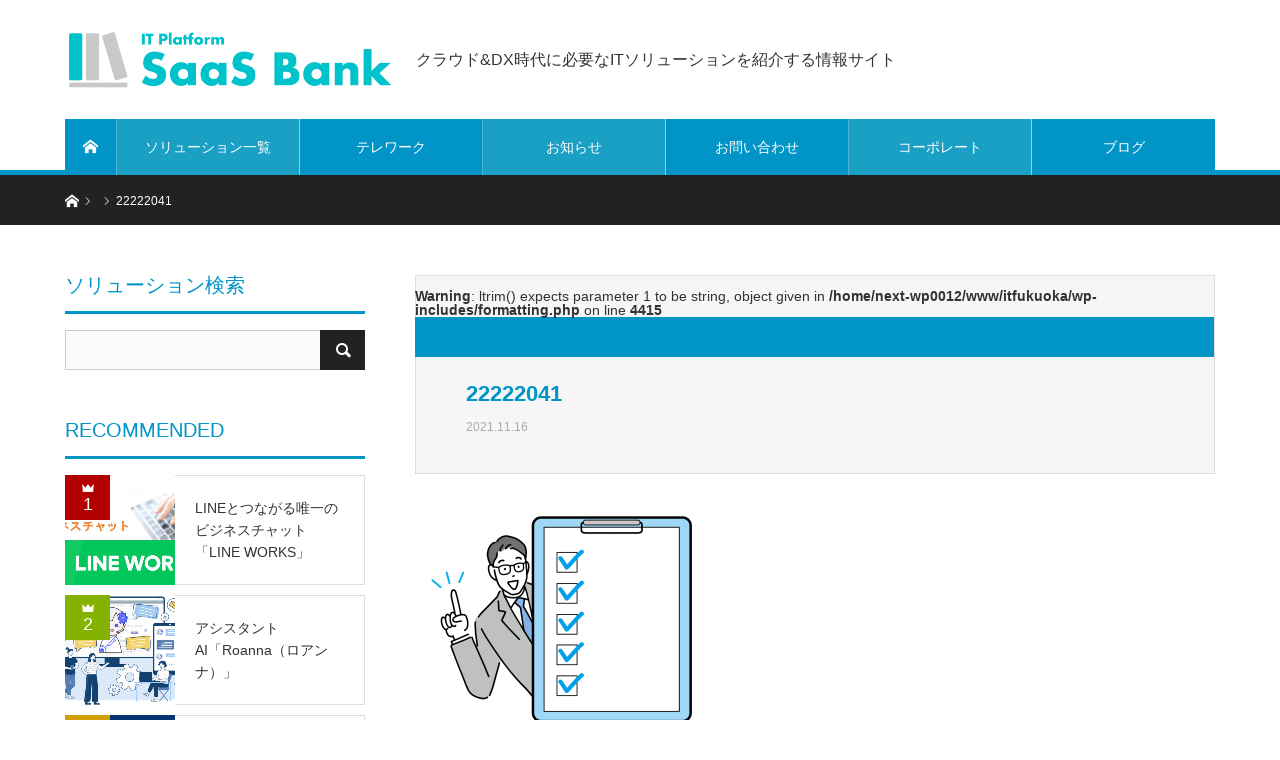

--- FILE ---
content_type: text/html; charset=UTF-8
request_url: https://saasbank.jp/blog/gotou-2/attachment/22222041/
body_size: 19245
content:
<!DOCTYPE html><html class="pc" dir="ltr" lang="ja"><head><meta charset="UTF-8"> <!--[if IE]><meta http-equiv="X-UA-Compatible" content="IE=edge"><![endif]--><meta name="viewport" content="width=device-width"><title>22222041 | SaaSBankのソリューション情報紹介</title><meta name="description" content="クラウド&amp;DX時代に必要なITソリューションを紹介する情報サイト"><link rel="pingback" href="https://saasbank.jp/xmlrpc.php"><link rel="shortcut icon" href="https://saasbank.jp/wp-content/uploads/2020/05/fab.png"><meta name="robots" content="max-image-preview:large" /><link rel="canonical" href="https://saasbank.jp/blog/gotou-2/attachment/22222041/" /><meta name="generator" content="All in One SEO (AIOSEO) 4.4.2" /><meta name="twitter:card" content="summary" /><meta name="twitter:title" content="22222041 | SaaSBankのソリューション情報紹介" /> <script type="application/ld+json" class="aioseo-schema">{"@context":"https:\/\/schema.org","@graph":[{"@type":"BreadcrumbList","@id":"https:\/\/saasbank.jp\/blog\/gotou-2\/attachment\/22222041\/#breadcrumblist","itemListElement":[{"@type":"ListItem","@id":"https:\/\/saasbank.jp\/#listItem","position":1,"item":{"@type":"WebPage","@id":"https:\/\/saasbank.jp\/","name":"\u30db\u30fc\u30e0","description":"\u30af\u30e9\u30a6\u30c9&DX\u6642\u4ee3\u306b\u5fc5\u8981\u306aIT\u30bd\u30ea\u30e5\u30fc\u30b7\u30e7\u30f3\u3092\u7d39\u4ecb\u3059\u308b\u60c5\u5831\u30b5\u30a4\u30c8","url":"https:\/\/saasbank.jp\/"},"nextItem":"https:\/\/saasbank.jp\/blog\/gotou-2\/attachment\/22222041\/#listItem"},{"@type":"ListItem","@id":"https:\/\/saasbank.jp\/blog\/gotou-2\/attachment\/22222041\/#listItem","position":2,"item":{"@type":"WebPage","@id":"https:\/\/saasbank.jp\/blog\/gotou-2\/attachment\/22222041\/","name":"22222041","url":"https:\/\/saasbank.jp\/blog\/gotou-2\/attachment\/22222041\/"},"previousItem":"https:\/\/saasbank.jp\/#listItem"}]},{"@type":"ItemPage","@id":"https:\/\/saasbank.jp\/blog\/gotou-2\/attachment\/22222041\/#itempage","url":"https:\/\/saasbank.jp\/blog\/gotou-2\/attachment\/22222041\/","name":"22222041 | SaaSBank\u306e\u30bd\u30ea\u30e5\u30fc\u30b7\u30e7\u30f3\u60c5\u5831\u7d39\u4ecb","inLanguage":"ja","isPartOf":{"@id":"https:\/\/saasbank.jp\/#website"},"breadcrumb":{"@id":"https:\/\/saasbank.jp\/blog\/gotou-2\/attachment\/22222041\/#breadcrumblist"},"author":{"@id":"https:\/\/saasbank.jp\/author\/fbi\/#author"},"creator":{"@id":"https:\/\/saasbank.jp\/author\/fbi\/#author"},"datePublished":"2021-11-16T02:43:55+09:00","dateModified":"2021-11-16T02:43:55+09:00"},{"@type":"Organization","@id":"https:\/\/saasbank.jp\/#organization","name":"SaaSBank\u306e\u30bd\u30ea\u30e5\u30fc\u30b7\u30e7\u30f3\u60c5\u5831\u7d39\u4ecb","url":"https:\/\/saasbank.jp\/"},{"@type":"Person","@id":"https:\/\/saasbank.jp\/author\/fbi\/#author","url":"https:\/\/saasbank.jp\/author\/fbi\/","name":"FBI","image":{"@type":"ImageObject","@id":"https:\/\/saasbank.jp\/blog\/gotou-2\/attachment\/22222041\/#authorImage","url":"https:\/\/secure.gravatar.com\/avatar\/a725b9aed557a1e66b8f00fe0d4bed9f?s=96&d=mm&r=g","width":96,"height":96,"caption":"FBI"}},{"@type":"WebSite","@id":"https:\/\/saasbank.jp\/#website","url":"https:\/\/saasbank.jp\/","name":"SaaSBank\u306e\u30bd\u30ea\u30e5\u30fc\u30b7\u30e7\u30f3\u60c5\u5831\u7d39\u4ecb","description":"\u30af\u30e9\u30a6\u30c9&DX\u6642\u4ee3\u306b\u5fc5\u8981\u306aIT\u30bd\u30ea\u30e5\u30fc\u30b7\u30e7\u30f3\u3092\u7d39\u4ecb\u3059\u308b\u60c5\u5831\u30b5\u30a4\u30c8","inLanguage":"ja","publisher":{"@id":"https:\/\/saasbank.jp\/#organization"}}]}</script> <link rel='dns-prefetch' href='//www.google.com' /><link rel='dns-prefetch' href='//www.googletagmanager.com' /><link rel="alternate" type="application/rss+xml" title="SaaSBankのソリューション情報紹介 &raquo; フィード" href="https://saasbank.jp/feed/" /><link rel="alternate" type="application/rss+xml" title="SaaSBankのソリューション情報紹介 &raquo; コメントフィード" href="https://saasbank.jp/comments/feed/" /><link rel="alternate" type="application/rss+xml" title="SaaSBankのソリューション情報紹介 &raquo; 22222041 のコメントのフィード" href="https://saasbank.jp/blog/gotou-2/attachment/22222041/feed/" /><style type="text/css">.pt_splitter {
	display: block;
}</style><link rel='stylesheet' id='style-css' href='https://saasbank.jp/wp-content/cache/autoptimize/autoptimize_single_d897ad2d166621177d7cadc6b2aa88cb.php?ver=1.9' type='text/css' media='all' /><link rel='stylesheet' id='wp-block-library-css' href='https://saasbank.jp/wp-includes/css/dist/block-library/style.min.css?ver=6.2.8' type='text/css' media='all' /><link rel='stylesheet' id='wp-components-css' href='https://saasbank.jp/wp-includes/css/dist/components/style.min.css?ver=6.2.8' type='text/css' media='all' /><link rel='stylesheet' id='wp-block-editor-css' href='https://saasbank.jp/wp-includes/css/dist/block-editor/style.min.css?ver=6.2.8' type='text/css' media='all' /><link rel='stylesheet' id='wp-nux-css' href='https://saasbank.jp/wp-includes/css/dist/nux/style.min.css?ver=6.2.8' type='text/css' media='all' /><link rel='stylesheet' id='wp-reusable-blocks-css' href='https://saasbank.jp/wp-includes/css/dist/reusable-blocks/style.min.css?ver=6.2.8' type='text/css' media='all' /><link rel='stylesheet' id='wp-editor-css' href='https://saasbank.jp/wp-includes/css/dist/editor/style.min.css?ver=6.2.8' type='text/css' media='all' /><link rel='stylesheet' id='tinyjpfont_gutenberg_style-css-css' href='https://saasbank.jp/wp-content/cache/autoptimize/autoptimize_single_f7fbeebf2bfbd7636ca91cda1a12c641.php?ver=6.2.8' type='text/css' media='all' /><link rel='stylesheet' id='classic-theme-styles-css' href='https://saasbank.jp/wp-includes/css/classic-themes.min.css?ver=6.2.8' type='text/css' media='all' /><style id='global-styles-inline-css' type='text/css'>body{--wp--preset--color--black: #000000;--wp--preset--color--cyan-bluish-gray: #abb8c3;--wp--preset--color--white: #ffffff;--wp--preset--color--pale-pink: #f78da7;--wp--preset--color--vivid-red: #cf2e2e;--wp--preset--color--luminous-vivid-orange: #ff6900;--wp--preset--color--luminous-vivid-amber: #fcb900;--wp--preset--color--light-green-cyan: #7bdcb5;--wp--preset--color--vivid-green-cyan: #00d084;--wp--preset--color--pale-cyan-blue: #8ed1fc;--wp--preset--color--vivid-cyan-blue: #0693e3;--wp--preset--color--vivid-purple: #9b51e0;--wp--preset--gradient--vivid-cyan-blue-to-vivid-purple: linear-gradient(135deg,rgba(6,147,227,1) 0%,rgb(155,81,224) 100%);--wp--preset--gradient--light-green-cyan-to-vivid-green-cyan: linear-gradient(135deg,rgb(122,220,180) 0%,rgb(0,208,130) 100%);--wp--preset--gradient--luminous-vivid-amber-to-luminous-vivid-orange: linear-gradient(135deg,rgba(252,185,0,1) 0%,rgba(255,105,0,1) 100%);--wp--preset--gradient--luminous-vivid-orange-to-vivid-red: linear-gradient(135deg,rgba(255,105,0,1) 0%,rgb(207,46,46) 100%);--wp--preset--gradient--very-light-gray-to-cyan-bluish-gray: linear-gradient(135deg,rgb(238,238,238) 0%,rgb(169,184,195) 100%);--wp--preset--gradient--cool-to-warm-spectrum: linear-gradient(135deg,rgb(74,234,220) 0%,rgb(151,120,209) 20%,rgb(207,42,186) 40%,rgb(238,44,130) 60%,rgb(251,105,98) 80%,rgb(254,248,76) 100%);--wp--preset--gradient--blush-light-purple: linear-gradient(135deg,rgb(255,206,236) 0%,rgb(152,150,240) 100%);--wp--preset--gradient--blush-bordeaux: linear-gradient(135deg,rgb(254,205,165) 0%,rgb(254,45,45) 50%,rgb(107,0,62) 100%);--wp--preset--gradient--luminous-dusk: linear-gradient(135deg,rgb(255,203,112) 0%,rgb(199,81,192) 50%,rgb(65,88,208) 100%);--wp--preset--gradient--pale-ocean: linear-gradient(135deg,rgb(255,245,203) 0%,rgb(182,227,212) 50%,rgb(51,167,181) 100%);--wp--preset--gradient--electric-grass: linear-gradient(135deg,rgb(202,248,128) 0%,rgb(113,206,126) 100%);--wp--preset--gradient--midnight: linear-gradient(135deg,rgb(2,3,129) 0%,rgb(40,116,252) 100%);--wp--preset--duotone--dark-grayscale: url('#wp-duotone-dark-grayscale');--wp--preset--duotone--grayscale: url('#wp-duotone-grayscale');--wp--preset--duotone--purple-yellow: url('#wp-duotone-purple-yellow');--wp--preset--duotone--blue-red: url('#wp-duotone-blue-red');--wp--preset--duotone--midnight: url('#wp-duotone-midnight');--wp--preset--duotone--magenta-yellow: url('#wp-duotone-magenta-yellow');--wp--preset--duotone--purple-green: url('#wp-duotone-purple-green');--wp--preset--duotone--blue-orange: url('#wp-duotone-blue-orange');--wp--preset--font-size--small: 13px;--wp--preset--font-size--medium: 20px;--wp--preset--font-size--large: 36px;--wp--preset--font-size--x-large: 42px;--wp--preset--spacing--20: 0.44rem;--wp--preset--spacing--30: 0.67rem;--wp--preset--spacing--40: 1rem;--wp--preset--spacing--50: 1.5rem;--wp--preset--spacing--60: 2.25rem;--wp--preset--spacing--70: 3.38rem;--wp--preset--spacing--80: 5.06rem;--wp--preset--shadow--natural: 6px 6px 9px rgba(0, 0, 0, 0.2);--wp--preset--shadow--deep: 12px 12px 50px rgba(0, 0, 0, 0.4);--wp--preset--shadow--sharp: 6px 6px 0px rgba(0, 0, 0, 0.2);--wp--preset--shadow--outlined: 6px 6px 0px -3px rgba(255, 255, 255, 1), 6px 6px rgba(0, 0, 0, 1);--wp--preset--shadow--crisp: 6px 6px 0px rgba(0, 0, 0, 1);}:where(.is-layout-flex){gap: 0.5em;}body .is-layout-flow > .alignleft{float: left;margin-inline-start: 0;margin-inline-end: 2em;}body .is-layout-flow > .alignright{float: right;margin-inline-start: 2em;margin-inline-end: 0;}body .is-layout-flow > .aligncenter{margin-left: auto !important;margin-right: auto !important;}body .is-layout-constrained > .alignleft{float: left;margin-inline-start: 0;margin-inline-end: 2em;}body .is-layout-constrained > .alignright{float: right;margin-inline-start: 2em;margin-inline-end: 0;}body .is-layout-constrained > .aligncenter{margin-left: auto !important;margin-right: auto !important;}body .is-layout-constrained > :where(:not(.alignleft):not(.alignright):not(.alignfull)){max-width: var(--wp--style--global--content-size);margin-left: auto !important;margin-right: auto !important;}body .is-layout-constrained > .alignwide{max-width: var(--wp--style--global--wide-size);}body .is-layout-flex{display: flex;}body .is-layout-flex{flex-wrap: wrap;align-items: center;}body .is-layout-flex > *{margin: 0;}:where(.wp-block-columns.is-layout-flex){gap: 2em;}.has-black-color{color: var(--wp--preset--color--black) !important;}.has-cyan-bluish-gray-color{color: var(--wp--preset--color--cyan-bluish-gray) !important;}.has-white-color{color: var(--wp--preset--color--white) !important;}.has-pale-pink-color{color: var(--wp--preset--color--pale-pink) !important;}.has-vivid-red-color{color: var(--wp--preset--color--vivid-red) !important;}.has-luminous-vivid-orange-color{color: var(--wp--preset--color--luminous-vivid-orange) !important;}.has-luminous-vivid-amber-color{color: var(--wp--preset--color--luminous-vivid-amber) !important;}.has-light-green-cyan-color{color: var(--wp--preset--color--light-green-cyan) !important;}.has-vivid-green-cyan-color{color: var(--wp--preset--color--vivid-green-cyan) !important;}.has-pale-cyan-blue-color{color: var(--wp--preset--color--pale-cyan-blue) !important;}.has-vivid-cyan-blue-color{color: var(--wp--preset--color--vivid-cyan-blue) !important;}.has-vivid-purple-color{color: var(--wp--preset--color--vivid-purple) !important;}.has-black-background-color{background-color: var(--wp--preset--color--black) !important;}.has-cyan-bluish-gray-background-color{background-color: var(--wp--preset--color--cyan-bluish-gray) !important;}.has-white-background-color{background-color: var(--wp--preset--color--white) !important;}.has-pale-pink-background-color{background-color: var(--wp--preset--color--pale-pink) !important;}.has-vivid-red-background-color{background-color: var(--wp--preset--color--vivid-red) !important;}.has-luminous-vivid-orange-background-color{background-color: var(--wp--preset--color--luminous-vivid-orange) !important;}.has-luminous-vivid-amber-background-color{background-color: var(--wp--preset--color--luminous-vivid-amber) !important;}.has-light-green-cyan-background-color{background-color: var(--wp--preset--color--light-green-cyan) !important;}.has-vivid-green-cyan-background-color{background-color: var(--wp--preset--color--vivid-green-cyan) !important;}.has-pale-cyan-blue-background-color{background-color: var(--wp--preset--color--pale-cyan-blue) !important;}.has-vivid-cyan-blue-background-color{background-color: var(--wp--preset--color--vivid-cyan-blue) !important;}.has-vivid-purple-background-color{background-color: var(--wp--preset--color--vivid-purple) !important;}.has-black-border-color{border-color: var(--wp--preset--color--black) !important;}.has-cyan-bluish-gray-border-color{border-color: var(--wp--preset--color--cyan-bluish-gray) !important;}.has-white-border-color{border-color: var(--wp--preset--color--white) !important;}.has-pale-pink-border-color{border-color: var(--wp--preset--color--pale-pink) !important;}.has-vivid-red-border-color{border-color: var(--wp--preset--color--vivid-red) !important;}.has-luminous-vivid-orange-border-color{border-color: var(--wp--preset--color--luminous-vivid-orange) !important;}.has-luminous-vivid-amber-border-color{border-color: var(--wp--preset--color--luminous-vivid-amber) !important;}.has-light-green-cyan-border-color{border-color: var(--wp--preset--color--light-green-cyan) !important;}.has-vivid-green-cyan-border-color{border-color: var(--wp--preset--color--vivid-green-cyan) !important;}.has-pale-cyan-blue-border-color{border-color: var(--wp--preset--color--pale-cyan-blue) !important;}.has-vivid-cyan-blue-border-color{border-color: var(--wp--preset--color--vivid-cyan-blue) !important;}.has-vivid-purple-border-color{border-color: var(--wp--preset--color--vivid-purple) !important;}.has-vivid-cyan-blue-to-vivid-purple-gradient-background{background: var(--wp--preset--gradient--vivid-cyan-blue-to-vivid-purple) !important;}.has-light-green-cyan-to-vivid-green-cyan-gradient-background{background: var(--wp--preset--gradient--light-green-cyan-to-vivid-green-cyan) !important;}.has-luminous-vivid-amber-to-luminous-vivid-orange-gradient-background{background: var(--wp--preset--gradient--luminous-vivid-amber-to-luminous-vivid-orange) !important;}.has-luminous-vivid-orange-to-vivid-red-gradient-background{background: var(--wp--preset--gradient--luminous-vivid-orange-to-vivid-red) !important;}.has-very-light-gray-to-cyan-bluish-gray-gradient-background{background: var(--wp--preset--gradient--very-light-gray-to-cyan-bluish-gray) !important;}.has-cool-to-warm-spectrum-gradient-background{background: var(--wp--preset--gradient--cool-to-warm-spectrum) !important;}.has-blush-light-purple-gradient-background{background: var(--wp--preset--gradient--blush-light-purple) !important;}.has-blush-bordeaux-gradient-background{background: var(--wp--preset--gradient--blush-bordeaux) !important;}.has-luminous-dusk-gradient-background{background: var(--wp--preset--gradient--luminous-dusk) !important;}.has-pale-ocean-gradient-background{background: var(--wp--preset--gradient--pale-ocean) !important;}.has-electric-grass-gradient-background{background: var(--wp--preset--gradient--electric-grass) !important;}.has-midnight-gradient-background{background: var(--wp--preset--gradient--midnight) !important;}.has-small-font-size{font-size: var(--wp--preset--font-size--small) !important;}.has-medium-font-size{font-size: var(--wp--preset--font-size--medium) !important;}.has-large-font-size{font-size: var(--wp--preset--font-size--large) !important;}.has-x-large-font-size{font-size: var(--wp--preset--font-size--x-large) !important;}
.wp-block-navigation a:where(:not(.wp-element-button)){color: inherit;}
:where(.wp-block-columns.is-layout-flex){gap: 2em;}
.wp-block-pullquote{font-size: 1.5em;line-height: 1.6;}</style><link rel='stylesheet' id='contact-form-7-css' href='https://saasbank.jp/wp-content/cache/autoptimize/autoptimize_single_3fd2afa98866679439097f4ab102fe0a.php?ver=5.8.7' type='text/css' media='all' /><link rel='stylesheet' id='cf7msm_styles-css' href='https://saasbank.jp/wp-content/cache/autoptimize/autoptimize_single_255808f5804c919ad0279a5bb3e9577e.php?ver=4.3.1' type='text/css' media='all' /><link rel='stylesheet' id='tinyjpfont-styles-css' href='https://saasbank.jp/wp-content/cache/autoptimize/autoptimize_single_561043f50057fcc017124414d90cbb02.php?ver=6.2.8' type='text/css' media='all' /><link rel='stylesheet' id='toc-screen-css' href='https://saasbank.jp/wp-content/plugins/table-of-contents-plus/screen.min.css?ver=2309' type='text/css' media='all' /><style id='toc-screen-inline-css' type='text/css'>div#toc_container {background: #fefefe;border: 1px solid #0194C7;width: 75%;}div#toc_container p.toc_title {color: #0194C7;}div#toc_container p.toc_title a,div#toc_container ul.toc_list a {color: #0194C7;}div#toc_container p.toc_title a:hover,div#toc_container ul.toc_list a:hover {color: #30d8e1;}div#toc_container p.toc_title a:hover,div#toc_container ul.toc_list a:hover {color: #30d8e1;}div#toc_container p.toc_title a:visited,div#toc_container ul.toc_list a:visited {color: #7d5bcb;}</style> <script type='text/javascript' src='https://saasbank.jp/wp-includes/js/jquery/jquery.min.js?ver=3.6.4' id='jquery-core-js'></script> <script defer type='text/javascript' src='https://saasbank.jp/wp-includes/js/jquery/jquery-migrate.min.js?ver=3.4.0' id='jquery-migrate-js'></script> <link rel="https://api.w.org/" href="https://saasbank.jp/wp-json/" /><link rel="alternate" type="application/json" href="https://saasbank.jp/wp-json/wp/v2/media/1674" /><link rel='shortlink' href='https://saasbank.jp/?p=1674' /><link rel="alternate" type="application/json+oembed" href="https://saasbank.jp/wp-json/oembed/1.0/embed?url=https%3A%2F%2Fsaasbank.jp%2Fblog%2Fgotou-2%2Fattachment%2F22222041%2F" /><link rel="alternate" type="text/xml+oembed" href="https://saasbank.jp/wp-json/oembed/1.0/embed?url=https%3A%2F%2Fsaasbank.jp%2Fblog%2Fgotou-2%2Fattachment%2F22222041%2F&#038;format=xml" /><meta name="generator" content="Site Kit by Google 1.119.0" /><link rel="stylesheet" href="https://saasbank.jp/wp-content/cache/autoptimize/autoptimize_single_993fa0ab1e71aad806aa5e11eb0299e9.php?ver=1.9"><link rel="stylesheet" href="https://saasbank.jp/wp-content/cache/autoptimize/autoptimize_single_8e95eac229da871f40908f1994254607.php?ver=1.9"><link rel="stylesheet" media="screen and (max-width:1170px)" href="https://saasbank.jp/wp-content/cache/autoptimize/autoptimize_single_cf3d1fa2b6316d9b8a7ecc7f65fc210b.php?ver=1.9"><link rel="stylesheet" media="screen and (max-width:1170px)" href="https://saasbank.jp/wp-content/cache/autoptimize/autoptimize_single_456eb7e44febed7b76d6a3631908e09c.php?ver=1.9"> <script defer src="https://saasbank.jp/wp-content/cache/autoptimize/autoptimize_single_e2d41e5c8fed838d9014fea53d45ce75.php?ver=1.9"></script> <script defer src="https://saasbank.jp/wp-content/cache/autoptimize/autoptimize_single_399bbc5ce7616aad79ad2fb9b51be0cb.php?ver=1.9"></script> <script defer src="https://saasbank.jp/wp-content/cache/autoptimize/autoptimize_single_97705eeabc97584be2f6b25972cbd1f6.php?ver=1.9"></script> <script defer src="https://saasbank.jp/wp-content/cache/autoptimize/autoptimize_single_47589ca07a4829f250d3b3347a9d5f08.php?ver=1.9"></script> <script defer src="https://saasbank.jp/wp-content/cache/autoptimize/autoptimize_single_3838f5856ec108848c9c02891afb7cec.php?ver=1.9"></script> <script defer src="https://saasbank.jp/wp-content/cache/autoptimize/autoptimize_single_9eca59ddb96394ebfbd006745efa3afe.php?ver=1.9"></script> <style type="text/css">body, input, textarea { font-family: "Segoe UI", Verdana, "游ゴシック", YuGothic, "Hiragino Kaku Gothic ProN", Meiryo, sans-serif; }

.rich_font { font-family: "Hiragino Sans", "ヒラギノ角ゴ ProN", "Hiragino Kaku Gothic ProN", "游ゴシック", YuGothic, "メイリオ", Meiryo, sans-serif; }


body { font-size:14px; }


#post_title { font-size:22px; }
.post_content { font-size:14px; }
.c-pw__btn { background: #0194C7; }
.post_content a, .post_content a:hover, .custom-html-widget a, .custom-html-widget a:hover { color: #00b5e8; }


#related_ranking li a.image, #related_post li a.image, .styled_post_list1 .image, .styled_post_list3 .image, .ranking_list_widget .image, #index_featured_ranking .image, #ranking_list .image, #blog_list .image, #footer_slider .image, .page_post_list .image {
  overflow: hidden;
}
#related_ranking li a.image img, #related_post li a.image img, .styled_post_list1 .image img, .styled_post_list3 .image img, .ranking_list_widget .image img, #index_featured_ranking .image img, #ranking_list .image img, #blog_list .image img, #footer_slider .image img, .page_post_list .image img {
  width:100%; height:auto;
  -webkit-transition: all 0.75s ease; -moz-transition: all 0.75s ease; transition: all 0.75s ease;
  -webkit-backface-visibility:hidden; backface-visibility:hidden;
}
#related_ranking li a.image:hover img, #related_post li a.image:hover img, .styled_post_list1 .image:hover img, .styled_post_list3 .image:hover img, .ranking_list_widget .image:hover img, #index_featured_ranking .image:hover img, #ranking_list .image:hover img, #blog_list .image:hover img, #footer_slider .image:hover img, .page_post_list .image:hover img {
  -webkit-transform: scale(1.2); -moz-transform: scale(1.2); -ms-transform: scale(1.2); -o-transform: scale(1.2); transform: scale(1.2);
}

a:hover, .bridge_design_headline, #index_featured_ranking .title a, #ranking_list .title a, #blog_list .title a, #page_header .headline, #related_post li .title a:hover, .side_widget .styled_post_list1 .title:hover, .widget_tab_post_list_button a, .side_headline, .footer_headline, #comment_headline, .page_post_list .meta a:hover, .page_post_list .headline,
  #header_menu li.current-menu-item a, #footer_menu li.current-menu-item a, #footer_slider .slick-arrow:hover:before, #footer_slider_wrap .headline, #profile_page_top .user_name, .styled_post_list3 .meta li a:hover, #index_point .title a:hover,
    .pc #header .logo a:hover, #comment_header ul li a:hover, #header_text .logo a:hover, #bread_crumb li.home a:hover:before, #bread_crumb li a:hover, .tcdw_menu_widget .menu_headline, #header_slider .category a:hover, #post_title, #post_title_area .meta li a:hover, #related_ranking .title a
      { color: #0194C7; }

#header_slider .swiper-pagination-bullet-active, #header_slider .swiper-pagination-bullet:hover, #return_top a:hover, .next_page_link a:hover, .collapse_category_list li a:hover .count, .slick-arrow:hover, .page_navi a:hover, .page_navi p.back a:hover, .pb_spec_table_button a:hover,
  #wp-calendar td a:hover, #wp-calendar #prev a:hover, #wp-calendar #next a:hover, .widget_search #search-btn input:hover, .widget_search #searchsubmit:hover, .side_widget.google_search #searchsubmit:hover,
    #submit_comment:hover, #comment_header ul li a:hover, #comment_header ul li.comment_switch_active a, #comment_header #comment_closed p, #post_pagination a:hover, #related_post .headline, #previous_next_page a:hover,
      .pc #footer_bottom, .mobile #copyright, .mobile a.menu_button:hover, .mobile #global_menu li a:hover, .mobile .home_menu:hover, .tcd_user_profile_widget .button a:hover, #return_top_mobile a:hover, .bridge_design_headline2, #single_ranking_slider .slick-dots button:hover::before, #single_ranking_slider .slick-dots .slick-active button::before,
      .tcdw_custom_drop_menu_widget .side_headline, .tcdw_category_list_widget .side_headline
        { background-color: #0194C7 !important; }
#comment_switch:not(.comment_switch_active) a { border-right-color: #0194C7; }
.comment_switch_active + #trackback_switch a { border-left-color: #0194C7; }
@media screen and (max-width:500px) {
.comment_switch_active + #trackback_switch a { border-left-color: #ccc; }
}
.bridge_design_headline, .side_headline, #comment_textarea textarea:focus, #guest_info input:focus, #comment_header ul li a:hover, #comment_header ul li.comment_switch_active a, #comment_header #comment_closed p, .page_navi a:hover, .page_navi p.back a:hover, #post_pagination a:hover
  { border-color: #0194C7; }

#comment_header ul li.comment_switch_active a:after, #comment_header #comment_closed p:after
  { border-color: #0194C7 transparent transparent transparent; }

.collapse_category_list li a:before { border-color: transparent transparent transparent #0194C7; }

.slider_nav .swiper-slide-active, .slider_nav .swiper-slide:hover { box-shadow:inset 0 0 0 5px #0194C7; }

#index_featured_ranking .title a:hover, #ranking_list .title a:hover, #blog_list .title a:hover, #related_ranking .title a:hover
  { color: #014760; }

.pc #global_menu > ul > li.active > a, .pc #global_menu a:hover, .pc #global_menu > ul > li.active > a, .bridge_design_button:hover, #ranking_catgory_sort li a:hover, #ranking_catgory_sort li a.active, .bridge_design_headline3 span.num,
  .tcd_category_list a:hover, .tcdw_custom_drop_menu a:hover
  { background-color: #014760 !important; }

#ranking_catgory_sort li a:hover, #ranking_catgory_sort li a.active, .bridge_design_headline3,
  .tcd_category_list a:hover, .tcdw_custom_drop_menu a:hover
  { border-color: #014760; }

.post_content a { color: #00b5e8; }

.rank_list_number { background-color: #999999 !important; }
.rank1 .rank_list_number { background-color: #B20000 !important; }
.rank2 .rank_list_number { background-color: #85B200 !important; }
.rank3 .rank_list_number { background-color: #D49F01 !important; }


.pc #header { border-bottom:5px solid #0194C7; }
.pc #global_menu > ul > li > a, .pc .header_fix #header, .pc #global_menu .home_menu {
  background-color: #0194C7;
  border-color: #4db4d7;
  color: #FFFFFF;
}
.pc #global_menu .home_menu:before { color: #FFFFFF; }
.pc .header_fix #header { background-color:rgba(1,148,199,1); }
.pc .header_fix #global_menu > ul > li > a { background:none; }
.pc .header_fix #global_menu .home_menu { background:none; border-left:1px solid  #4db4d7; }
.pc .header_fix #global_menu > ul > li:last-child > a { border-right:1px solid  #4db4d7; }
.pc .home #global_menu > ul > li.current-menu-item > a { color: #FFFFFF; }
#site_wrap { display:none; }
#site_loader_overlay {
  background: #fff;
  opacity: 1;
  position: fixed;
  top: 0px;
  left: 0px;
  width: 100%;
  height: 100%;
  width: 100vw;
  height: 100vh;
  z-index: 99999;
}
#site_loader_animation {
  width: 100%;
  min-width: 160px;
  font-size: 16px;
  text-align: center;
  position: fixed;
  top: 50%;
  left: 0;
  opacity: 0;
  -ms-filter: "progid:DXImageTransform.Microsoft.Alpha(Opacity=0)";
  filter: alpha(opacity=0);
  -webkit-animation: loading-dots-fadein .5s linear forwards;
  -moz-animation: loading-dots-fadein .5s linear forwards;
  -o-animation: loading-dots-fadein .5s linear forwards;
  -ms-animation: loading-dots-fadein .5s linear forwards;
  animation: loading-dots-fadein .5s linear forwards;
}
#site_loader_animation i {
  width: .5em;
  height: .5em;
  display: inline-block;
  vertical-align: middle;
  background: #e0e0e0;
  -webkit-border-radius: 50%;
  border-radius: 50%;
  margin: 0 .25em;
  background: #0194C7;
  -webkit-animation: loading-dots-middle-dots .5s linear infinite;
  -moz-animation: loading-dots-middle-dots .5s linear infinite;
  -ms-animation: loading-dots-middle-dots .5s linear infinite;
  -o-animation: loading-dots-middle-dots .5s linear infinite;
  animation: loading-dots-middle-dots .5s linear infinite;
}
#site_loader_animation i:first-child {
  -webkit-animation: loading-dots-first-dot .5s infinite;
  -moz-animation: loading-dots-first-dot .5s linear infinite;
  -ms-animation: loading-dots-first-dot .5s linear infinite;
  -o-animation: loading-dots-first-dot .5s linear infinite;
  animation: loading-dots-first-dot .5s linear infinite;
  -ms-filter: "progid:DXImageTransform.Microsoft.Alpha(Opacity=0)";
  opacity: 0;
  filter: alpha(opacity=0);
  -webkit-transform: translate(-1em);
  -moz-transform: translate(-1em);
  -ms-transform: translate(-1em);
  -o-transform: translate(-1em);
  transform: translate(-1em);
}
#site_loader_animation i:last-child {
  -webkit-animation: loading-dots-last-dot .5s linear infinite;
  -moz-animation: loading-dots-last-dot .5s linear infinite;
  -ms-animation: loading-dots-last-dot .5s linear infinite;
  -o-animation: loading-dots-last-dot .5s linear infinite;
  animation: loading-dots-last-dot .5s linear infinite;
}
@-webkit-keyframes loading-dots-fadein{100%{opacity:1;-ms-filter:none;filter:none}}
@-moz-keyframes loading-dots-fadein{100%{opacity:1;-ms-filter:none;filter:none}}
@-o-keyframes loading-dots-fadein{100%{opacity:1;-ms-filter:none;filter:none}}
@keyframes loading-dots-fadein{100%{opacity:1;-ms-filter:none;filter:none}}
@-webkit-keyframes loading-dots-first-dot{100%{-webkit-transform:translate(1em);-moz-transform:translate(1em);-o-transform:translate(1em);-ms-transform:translate(1em);transform:translate(1em);opacity:1;-ms-filter:none;filter:none}}
@-moz-keyframes loading-dots-first-dot{100%{-webkit-transform:translate(1em);-moz-transform:translate(1em);-o-transform:translate(1em);-ms-transform:translate(1em);transform:translate(1em);opacity:1;-ms-filter:none;filter:none}}
@-o-keyframes loading-dots-first-dot{100%{-webkit-transform:translate(1em);-moz-transform:translate(1em);-o-transform:translate(1em);-ms-transform:translate(1em);transform:translate(1em);opacity:1;-ms-filter:none;filter:none}}
@keyframes loading-dots-first-dot{100%{-webkit-transform:translate(1em);-moz-transform:translate(1em);-o-transform:translate(1em);-ms-transform:translate(1em);transform:translate(1em);opacity:1;-ms-filter:none;filter:none}}
@-webkit-keyframes loading-dots-middle-dots{100%{-webkit-transform:translate(1em);-moz-transform:translate(1em);-o-transform:translate(1em);-ms-transform:translate(1em);transform:translate(1em)}}
@-moz-keyframes loading-dots-middle-dots{100%{-webkit-transform:translate(1em);-moz-transform:translate(1em);-o-transform:translate(1em);-ms-transform:translate(1em);transform:translate(1em)}}
@-o-keyframes loading-dots-middle-dots{100%{-webkit-transform:translate(1em);-moz-transform:translate(1em);-o-transform:translate(1em);-ms-transform:translate(1em);transform:translate(1em)}}
@keyframes loading-dots-middle-dots{100%{-webkit-transform:translate(1em);-moz-transform:translate(1em);-o-transform:translate(1em);-ms-transform:translate(1em);transform:translate(1em)}}
@-webkit-keyframes loading-dots-last-dot{100%{-webkit-transform:translate(2em);-moz-transform:translate(2em);-o-transform:translate(2em);-ms-transform:translate(2em);transform:translate(2em);opacity:0;-ms-filter:"progid:DXImageTransform.Microsoft.Alpha(Opacity=0)";filter:alpha(opacity=0)}}
@-moz-keyframes loading-dots-last-dot{100%{-webkit-transform:translate(2em);-moz-transform:translate(2em);-o-transform:translate(2em);-ms-transform:translate(2em);transform:translate(2em);opacity:0;-ms-filter:"progid:DXImageTransform.Microsoft.Alpha(Opacity=0)";filter:alpha(opacity=0)}}
@-o-keyframes loading-dots-last-dot{100%{-webkit-transform:translate(2em);-moz-transform:translate(2em);-o-transform:translate(2em);-ms-transform:translate(2em);transform:translate(2em);opacity:0;-ms-filter:"progid:DXImageTransform.Microsoft.Alpha(Opacity=0)";filter:alpha(opacity=0)}}
@keyframes loading-dots-last-dot{100%{-webkit-transform:translate(2em);-moz-transform:translate(2em);-o-transform:translate(2em);-ms-transform:translate(2em);transform:translate(2em);opacity:0;-ms-filter:"progid:DXImageTransform.Microsoft.Alpha(Opacity=0)";filter:alpha(opacity=0)}}
@media only screen and (max-width: 767px) {
  #site_loader_animation i  { width: 0.25em; height: 0.25em; margin: 0 0.125em; }
}


#footer_menu li.current-menu-item a {color:#FFD700; }</style> <script defer src="[data-uri]"></script> <style type="text/css"></style> <script defer src="[data-uri]"></script> <style type="text/css">.grecaptcha-badge{visibility:hidden;}</style><link rel="icon" href="https://saasbank.jp/wp-content/uploads/2021/04/cropped-SaaS-Bankアイコン-1-32x32.png" sizes="32x32" /><link rel="icon" href="https://saasbank.jp/wp-content/uploads/2021/04/cropped-SaaS-Bankアイコン-1-192x192.png" sizes="192x192" /><link rel="apple-touch-icon" href="https://saasbank.jp/wp-content/uploads/2021/04/cropped-SaaS-Bankアイコン-1-180x180.png" /><meta name="msapplication-TileImage" content="https://saasbank.jp/wp-content/uploads/2021/04/cropped-SaaS-Bankアイコン-1-270x270.png" /><style type="text/css" id="wp-custom-css">.wp-embedded-content {
max-width: 100%;
}
/* CTAボタンデザインa */
.button_a a{
    background: #eee;
    border-radius: 3px;
    position: relative;
    display: flex;
    justify-content: center;
    align-items: center;
    margin: 0 auto;
    max-width: 220px;
    padding: 10px 25px;
    color: #313131;
    transition: 0.3s ease-in-out;
    font-weight: 600;
    box-shadow: 5px 5px 0 #6bb6ff;
    border-radius: 50px;
	  font-size: 16px;  /* 文字サイズ指定 */
}
.button_a a:hover {
  background-color: #b3d9ff;
  box-shadow: 0 0 0;
  transform: translate(5px, 5px);
}
.button_a a:after {
    position: absolute;
    top: 50%;
    right: 20px;
    transition: 0.2s ease-in-out;
    font-weight: 900;
    transform: translateY(-50%);
}
/* 枠１ */
.waku1 {
  border-right: 5px solid #aaa;
  border-left: 5px solid #aaa;
  background-color: #eee;
  padding: 2em;
}
/*ポイントの枠*/
.point {
    position: relative;
    margin: 2em 0;
    padding: 0.5em 1em;
    border: solid 3px #95ccff;
    border-radius: 8px;
}
.point .box-title {
    position: absolute;
    display: inline-block;
    top: -13px;
    left: 10px;
    padding: 0 9px;
    line-height: 1;
    font-size: 19px;
    background: #FFF;
    color: #95ccff;
    font-weight: bold;
}
.point p {
    margin: 0; 
    padding: 0;
}
/*伊藤記述 スライダー黒帯位置変更*/
.slider_main .caption {
	  display: flex;
    height: 106px;
    padding: 10px 50px;
    top: 83%;
}
.slider_main .caption .button {
	margin-right: 400px;
	margin-top: 0px;
}
ol.sample1{
  counter-reset:list;
  list-style-type:none;
  font: 14px/1.6 'arial narrow', sans-serif;
  padding: 0;
}
ol.sample1 li{
  position:relative;
  line-height: 30px;
  margin: 7px 0 10px 40px;
  padding-left:10px;
  font-weight: bold;
  font-size:14px;
  border-bottom:solid 1px #a9ceec;
}
ol.sample1 li:before{
  counter-increment: list;
  content: counter(list);
  position: absolute;
  left: -30px;
  width: 30px;
  height: 32px;
  background: #0393c7;
  text-align: center;
  color: #fff;
  top: 50%;
  -moz-transform: translateY(-50%);
  -webkit-transform: translateY(-50%);
  -o-transform: translateY(-50%);
  -ms-transform: translateY(-50%);
  transform: translateY(-50%);
}
/*伊藤記述おわり*/
/*戸高記述はじめ
 * プラグインTable of Contents Plusの編集。ブログに使用している目次を中央寄せする*/
#toc_container {
        margin: 0px auto 40px;	
}
/*戸高記述おわり*/
/*ソリューション一覧表デザイン*/
.design16 {
 width: 100%;
 text-align: center;
 border-collapse: collapse;
 border-spacing: 0;
}
.design16 th {
 padding: 10px;
 border: solid 1px #ffffff;
	color:#ffffff;
}
.design16 th:nth-child(1) {
 background: #0393c7;
}
.design16 th:nth-child(2) {
 background:#1AA0C4;
}
.design16 th:nth-child(3) {
 background: #0393c7;
}
.design16 td {
 padding: 10px;
 border: solid 1px #ffffff;
}
.design16 td:nth-child(1) {
 background: #F8F9FA;
}
.design16 td:nth-child(2) {
 background: #ffffff;
}
.design16 td:nth-child(3) {
 background: #F8F9FA;
}
/*2023年10月東追記*/
/* TOC+目次の項目を横中央に寄せる */
.toc_list{
   float:left;
   position:relative;
   left:50%;
   transform: translateX(-50%);
}
.toc_list > li{
   position:relative;
   left:-50%;
   transform: translateX(50%);
}
/*2023年10月東追記おわり*/
/*伊藤記述　ソリューション一覧*/
.solu_rist{
		display:flex;
		justify-content:space-between;
		margin-bottom:10px;
			height:210px;
	}
.solu_h3{
		text-align: center;
  background-color: #0393c7;
  color: #fff;
  padding: 0.5em 1em calc(0.5em - 6px);
  position: relative;
	height:25px;
}
.solu_h3::after {
  content: '';
  background-color: #4c9ac0;
  width: 100%;
  height: 2px;
  position: absolute;
  bottom: -5px;
  left: 0;
}
.h2_2colom h3 {
	padding:6px 0px 7px 0px;
	font-size:16px;
}
.solu_h2{
	width:395px;
		text-align: center;
  background-color: #0393c7b3;
  color: #fff;
  /*padding: 0.5em 1em calc(0.5em - 6px);*/
  position: relative;
	height:20px;
}
.solu_h2::after {
  content: '';
  background-color: #0393c7b3;
  width: 100%;
  height: 2px;
  position: absolute;
  bottom: -5px;
  left: 0;
}
	.content1{
		text-align: center;
		width:205px;
		height:210px;
		background-color:#f8f8f8;
	}
	.h2_2colom{
		display:flex;
		justify-content:space-between;	
		margin-top:15px;
	}
.content1 {
	position:relative;
	top:0;
}
.content1:hover{
	top:-5px;
	transition:0.3s;
}
.content1 .image_area img{
	width:200px;
	height:120px;
	object-fit: cover;
}
	.text_area p{
		font-size:10px;
	}
	.more {
		height:11px;
		display:flex;
		justify-content:space-between;	
	padding:0px 0px 6px 0px;
}
.more_text{
	margin:0px;
	font-size:11px;
	width:395px;
	text-align: right;
  	color: #333;	
  	position: relative;
	height:11px;
	}
.text_area a {
	font-size:14px;
	font-weight:bold;
}
.content1 .text_area p {
	font-size:12px;
	line-height: 1.5;
	margin:5px 3px;
	}
/*伊藤記述おわり*/</style></head><body id="body" class="attachment attachment-template-default single single-attachment postid-1674 attachmentid-1674 attachment-png fix_top layout2 mobile_header_fix"><div id="site_loader_overlay"><div id="site_loader_animation"> <i></i><i></i><i></i><i></i></div></div><div id="site_wrap"><div id="header"><div id="header_inner" class="clearfix"><div id="logo_image"><h1 class="logo"> <a href="https://saasbank.jp/" title="SaaSBankのソリューション情報紹介"> <img class="pc_logo_image" src="https://saasbank.jp/wp-content/uploads/2023/09/SaaSBankロゴ_2023-09-28_縮小.png?1768821184" alt="SaaSBankのソリューション情報紹介" title="SaaSBankのソリューション情報紹介" width="331" height="70" /> <img class="mobile_logo_image" src="https://saasbank.jp/wp-content/uploads/2023/09/SaaSBankロゴ_2023-09-28_縮小_スマホ.png?1768821184" alt="SaaSBankのソリューション情報紹介" title="SaaSBankのソリューション情報紹介" width="236" height="50" /> </a></h1><h2 id="tagline" style="font-size:16px;">クラウド&amp;DX時代に必要なITソリューションを紹介する情報サイト</h2></div><div id="global_menu"> <a class="home_menu" href="https://saasbank.jp/"><span>ホーム</span></a><ul id="menu-global-menu" class="menu"><li id="menu-item-115" class="menu-item menu-item-type-custom menu-item-object-custom menu-item-115"><a href="http://saasbank.jp/ranking/">ソリューション一覧</a></li><li id="menu-item-840" class="menu-item menu-item-type-custom menu-item-object-custom menu-item-840"><a href="https://saasbank.jp/ranking-cat/teleworking/">テレワーク</a></li><li id="menu-item-130" class="menu-item menu-item-type-custom menu-item-object-custom menu-item-130"><a href="http://saasbank.jp/news/">お知らせ</a></li><li id="menu-item-132" class="menu-item menu-item-type-post_type menu-item-object-page menu-item-132"><a href="https://saasbank.jp/inquiry/">お問い合わせ</a></li><li id="menu-item-133" class="menu-item menu-item-type-post_type menu-item-object-page menu-item-133"><a href="https://saasbank.jp/corporate/">コーポレート</a></li><li id="menu-item-1087" class="menu-item menu-item-type-taxonomy menu-item-object-category menu-item-1087"><a href="https://saasbank.jp/category/blog/">ブログ</a></li></ul></div> <a href="#" class="menu_button"><span>menu</span></a></div></div><div id="main_contents" class="clearfix"><div id="bread_crumb"><ul class="clearfix" itemscope itemtype="http://schema.org/BreadcrumbList"><li itemprop="itemListElement" itemscope itemtype="http://schema.org/ListItem" class="home"><a itemprop="item" href="https://saasbank.jp/"><span itemprop="name">ホーム</span></a><meta itemprop="position" content="1"></li><li itemprop="itemListElement" itemscope itemtype="http://schema.org/ListItem"><meta itemprop="position" content="2"></li><li class="last" itemprop="itemListElement" itemscope itemtype="http://schema.org/ListItem"><span itemprop="name">22222041</span><meta itemprop="position" content="3"></li></ul></div><div id="main_col" class="clearfix"><div id="left_col"><article id="article"><div id="post_header" class="no_thumbnail"><p class="category"><br /> <b>Warning</b>:  ltrim() expects parameter 1 to be string, object given in <b>/home/next-wp0012/www/itfukuoka/wp-includes/formatting.php</b> on line <b>4415</b><br /> <a style="background:#0194C7" href=""></a></p><div id="post_title_area"><h2 id="post_title" class="rich_font">22222041</h2><ul class="meta clearfix"><li class="date"><time class="entry-date updated" datetime="2021-11-16T11:43:55+09:00">2021.11.16</time></li></ul></div></div><div class="post_content clearfix"><p class="attachment"><a href='https://saasbank.jp/wp-content/uploads/2021/11/22222041.png'><img width="300" height="225" src="https://saasbank.jp/wp-content/uploads/2021/11/22222041-300x225.png" class="attachment-medium size-medium" alt="" decoding="async" loading="lazy" srcset="https://saasbank.jp/wp-content/uploads/2021/11/22222041-300x225.png 300w, https://saasbank.jp/wp-content/uploads/2021/11/22222041-1024x768.png 1024w, https://saasbank.jp/wp-content/uploads/2021/11/22222041-768x576.png 768w, https://saasbank.jp/wp-content/uploads/2021/11/22222041-1536x1152.png 1536w, https://saasbank.jp/wp-content/uploads/2021/11/22222041.png 1600w" sizes="(max-width: 300px) 100vw, 300px" /></a></p></div><div class="single_share clearfix" id="single_share_bottom"><div class="share-type1 share-btm"><div class="sns mt10 mb45"><ul class="type1 clearfix"><li class="twitter"> <a href="https://twitter.com/share?text=22222041&url=https%3A%2F%2Fsaasbank.jp%2Fblog%2Fgotou-2%2Fattachment%2F22222041%2F&via=&tw_p=tweetbutton&related=" onclick="javascript:window.open(this.href, '', 'menubar=no,toolbar=no,resizable=yes,scrollbars=yes,height=400,width=600');return false;"><i class="icon-twitter"></i><span class="ttl">Tweet</span><span class="share-count"></span></a></li><li class="facebook"> <a href="//www.facebook.com/sharer/sharer.php?u=https://saasbank.jp/blog/gotou-2/attachment/22222041/&amp;t=22222041" class="facebook-btn-icon-link" target="blank" rel="nofollow"><i class="icon-facebook"></i><span class="ttl">Share</span><span class="share-count"></span></a></li><li class="hatebu"> <a href="https://b.hatena.ne.jp/add?mode=confirm&url=https%3A%2F%2Fsaasbank.jp%2Fblog%2Fgotou-2%2Fattachment%2F22222041%2F" onclick="javascript:window.open(this.href, '', 'menubar=no,toolbar=no,resizable=yes,scrollbars=yes,height=400,width=510');return false;" ><i class="icon-hatebu"></i><span class="ttl">Hatena</span><span class="share-count"></span></a></li><li class="pocket"> <a href="https://getpocket.com/edit?url=https%3A%2F%2Fsaasbank.jp%2Fblog%2Fgotou-2%2Fattachment%2F22222041%2F&title=22222041" target="blank"><i class="icon-pocket"></i><span class="ttl">Pocket</span><span class="share-count"></span></a></li><li class="rss"> <a href="https://saasbank.jp/feed/" target="blank"><i class="icon-rss"></i><span class="ttl">RSS</span></a></li><li class="feedly"> <a href="https://feedly.com/index.html#subscription/feed/https://saasbank.jp/feed/" target="blank"><i class="icon-feedly"></i><span class="ttl">feedly</span><span class="share-count"></span></a></li><li class="pinterest"> <a rel="nofollow" target="_blank" href="https://www.pinterest.com/pin/create/button/?url=https%3A%2F%2Fsaasbank.jp%2Fblog%2Fgotou-2%2Fattachment%2F22222041%2F&media=https://saasbank.jp/wp-content/uploads/2021/11/22222041.png&description=22222041"><i class="icon-pinterest"></i><span class="ttl">Pin&nbsp;it</span></a></li></ul></div></div></div><ul id="post_meta_bottom" class="clearfix"><li class="post_category"></li></ul><div id="previous_next_post" class="clearfix"></div></article></div><div id="side_col"><div class="side_widget clearfix widget_search" id="search-6"><h3 class="side_headline rich_font"><span>ソリューション検索</span></h3><form role="search" method="get" id="searchform" class="searchform" action="https://saasbank.jp/"><div> <label class="screen-reader-text" for="s">検索:</label> <input type="text" value="" name="s" id="s" /> <input type="submit" id="searchsubmit" value="検索" /></div></form></div><div class="side_widget clearfix ranking_list_widget" id="ranking_list_widget-4"><h3 class="side_headline rich_font"><span>RECOMMENDED</span></h3><div class="ranking_list_widget clearfix"><div class="item rank1"><p class="rank_list_number"><span class="number">1</span></p> <a class="image" href="https://saasbank.jp/ranking/lineworks/"><img src="https://saasbank.jp/wp-content/uploads/2022/07/LINE-WORKS_アイキャッチ-400x400.jpg" alt="" /></a> <a class="title" href="https://saasbank.jp/ranking/lineworks/"><span>LINEとつながる唯一のビジネスチャット「LINE WORKS」</span></a></div><div class="item rank2"><p class="rank_list_number"><span class="number">2</span></p> <a class="image" href="https://saasbank.jp/ranking/roanna/"><img src="https://saasbank.jp/wp-content/uploads/2023/10/Roanna_TOPアイキャッチ-400x400.png" alt="" /></a> <a class="title" href="https://saasbank.jp/ranking/roanna/"><span>アシスタントAI「Roanna（ロアンナ）」</span></a></div><div class="item rank3"><p class="rank_list_number"><span class="number">3</span></p> <a class="image" href="https://saasbank.jp/ranking/mattermost/"><img src="https://saasbank.jp/wp-content/uploads/2020/05/Mattermostver2-1-400x400.jpg" alt="" /></a> <a class="title" href="https://saasbank.jp/ranking/mattermost/"><span>プライベートチャット構築/保守サービス「Mattermost」</span></a></div><div class="item rank4"><p class="rank_list_number"><span class="number">4</span></p> <a class="image" href="https://saasbank.jp/ranking/ism-cloudone/"><img src="https://saasbank.jp/wp-content/uploads/2022/08/ISM-Cloud-ONE_アイキャッチ-400x400.jpg" alt="" /></a> <a class="title" href="https://saasbank.jp/ranking/ism-cloudone/"><span>クラウド型PC管理&#038;セキュリティ対策サービス「ISM CloudOne…</span></a></div><div class="item rank5"><p class="rank_list_number"><span class="number">5</span></p> <a class="image" href="https://saasbank.jp/ranking/km-vpn-box/"><img src="https://saasbank.jp/wp-content/uploads/2022/10/KM-VPN-アイキャッチ--400x400.png" alt="" /></a> <a class="title" href="https://saasbank.jp/ranking/km-vpn-box/"><span>手のひらサイズの機器を置くだけで繋がる「KM VPN」</span></a></div> <a class="archive_link" href="https://saasbank.jp/ranking/">ソリューション一覧</a></div></div><div class="widget_text side_widget clearfix widget_custom_html" id="custom_html-4"><h3 class="side_headline rich_font"><span>ソリューションカテゴリー</span></h3><div class="textwidget custom-html-widget"><ol class="sample1"><li><a href="https://saasbank.jp/ranking-cat/communication/">コミュニケーション</a></li><li><a href="https://saasbank.jp/ranking-cat/consulting/">コンサルティング</a></li><li><a href="https://saasbank.jp/ranking-cat/education/">営業・マーケティング</a></li><li><a href="https://saasbank.jp/ranking-cat/project/">プロジェクト管理</a></li><li><a href="https://saasbank.jp/ranking-cat/toiawase/">問い合わせ対応</a></li><li><a href="https://saasbank.jp/ranking-cat/documents_management/">文書管理</a></li><li><a href="https://saasbank.jp/ranking-cat/%e7%94%9f%e7%94%a3%e7%ae%a1%e7%90%86/">生産管理</a></li><li><a href="https://saasbank.jp/ranking-cat/keiri-kaikei/">経理・会計</a></li><li><a href="https://saasbank.jp/ranking-cat/soumu-jinji-roumu/">総務・人事・労務</a></li><li><a href="https://saasbank.jp/ranking-cat/security/">認証・ID管理・セキュリティ</a></li><li><a href="https://saasbank.jp/ranking-cat/zaiko/">販売・在庫管理</a></li><li><a href="https://saasbank.jp/ranking-cat/unyo-kanshi/">運用管理・監視</a></li></ol></div></div><div class="side_widget clearfix tab_post_list_widget" id="tab_post_list_widget-4"><div class="widget_tab_post_list_button clearfix"> <a class="tab1 active" href="#">最近のブログ</a> <a class="tab2" href="#">おすすめブログ</a></div><ol class="styled_post_list1 widget_tab_post_list widget_tab_post_list1"><li class="clearfix"> <a class="image" href="https://saasbank.jp/blog/20240126_id_security/"><img width="400" height="400" src="https://saasbank.jp/wp-content/uploads/2024/01/c82a9f4625404747ebf588246777f744_f49-400x400.jpeg" class="attachment-size1 size-size1 wp-post-image" alt="" decoding="async" loading="lazy" srcset="https://saasbank.jp/wp-content/uploads/2024/01/c82a9f4625404747ebf588246777f744_f49-400x400.jpeg 400w, https://saasbank.jp/wp-content/uploads/2024/01/c82a9f4625404747ebf588246777f744_f49-150x150.jpeg 150w, https://saasbank.jp/wp-content/uploads/2024/01/c82a9f4625404747ebf588246777f744_f49-300x300.jpeg 300w, https://saasbank.jp/wp-content/uploads/2024/01/c82a9f4625404747ebf588246777f744_f49-120x120.jpeg 120w" sizes="(max-width: 400px) 100vw, 400px" /></a><div class="info"><p class="date">2024.01.26</p> <a class="title" href="https://saasbank.jp/blog/20240126_id_security/">ID管理、適切ですか？ID管理システムが必要な理由や留意…</a></div></li><li class="clearfix"> <a class="image" href="https://saasbank.jp/blog/20240123_sakurainternet/"><img width="400" height="400" src="https://saasbank.jp/wp-content/uploads/2024/01/スクリーンショット-2024-01-23-16.09.48-400x400.png" class="attachment-size1 size-size1 wp-post-image" alt="" decoding="async" loading="lazy" srcset="https://saasbank.jp/wp-content/uploads/2024/01/スクリーンショット-2024-01-23-16.09.48-400x400.png 400w, https://saasbank.jp/wp-content/uploads/2024/01/スクリーンショット-2024-01-23-16.09.48-150x150.png 150w, https://saasbank.jp/wp-content/uploads/2024/01/スクリーンショット-2024-01-23-16.09.48-300x300.png 300w, https://saasbank.jp/wp-content/uploads/2024/01/スクリーンショット-2024-01-23-16.09.48-120x120.png 120w" sizes="(max-width: 400px) 100vw, 400px" /></a><div class="info"><p class="date">2024.01.23</p> <a class="title" href="https://saasbank.jp/blog/20240123_sakurainternet/">さくらインターネット「レンタルサーバ・VPS・クラウド」…</a></div></li><li class="clearfix"> <a class="image" href="https://saasbank.jp/blog/20240116_securify/"><img width="400" height="360" src="https://saasbank.jp/wp-content/uploads/2024/01/アイキャッチ：不正アクセスの被害事例について理解する圧縮）-400x360.png" class="attachment-size1 size-size1 wp-post-image" alt="不正アクセスの被害事例" decoding="async" loading="lazy" /></a><div class="info"><p class="date">2024.01.16</p> <a class="title" href="https://saasbank.jp/blog/20240116_securify/">不正アクセスの被害事例について理解する</a></div></li><li class="clearfix"> <a class="image" href="https://saasbank.jp/blog/20240111_in-instagram-the-alluring-flavors-stand/"><img width="400" height="400" src="https://saasbank.jp/wp-content/uploads/2024/01/instagram_02-400x400.jpg" class="attachment-size1 size-size1 wp-post-image" alt="" decoding="async" loading="lazy" srcset="https://saasbank.jp/wp-content/uploads/2024/01/instagram_02-400x400.jpg 400w, https://saasbank.jp/wp-content/uploads/2024/01/instagram_02-150x150.jpg 150w, https://saasbank.jp/wp-content/uploads/2024/01/instagram_02-300x300.jpg 300w, https://saasbank.jp/wp-content/uploads/2024/01/instagram_02-120x120.jpg 120w" sizes="(max-width: 400px) 100vw, 400px" /></a><div class="info"><p class="date">2024.01.12</p> <a class="title" href="https://saasbank.jp/blog/20240111_in-instagram-the-alluring-flavors-stand/">Instagramにおいて、魅力的な味わいが引き立ちます…</a></div></li><li class="clearfix"> <a class="image" href="https://saasbank.jp/blog/sso%e3%81%ae%e4%bb%95%e7%b5%84%e3%81%bf%e3%81%a8%e8%aa%8d%e8%a8%bc%e6%96%b9%e5%bc%8f%e3%82%92%e8%a7%a3%e8%aa%ac/"><img width="400" height="400" src="https://saasbank.jp/wp-content/uploads/2023/10/a154ef214fc353da06e0da807a9c7e3b_f60-400x400.jpeg" class="attachment-size1 size-size1 wp-post-image" alt="" decoding="async" loading="lazy" srcset="https://saasbank.jp/wp-content/uploads/2023/10/a154ef214fc353da06e0da807a9c7e3b_f60-400x400.jpeg 400w, https://saasbank.jp/wp-content/uploads/2023/10/a154ef214fc353da06e0da807a9c7e3b_f60-150x150.jpeg 150w, https://saasbank.jp/wp-content/uploads/2023/10/a154ef214fc353da06e0da807a9c7e3b_f60-300x300.jpeg 300w, https://saasbank.jp/wp-content/uploads/2023/10/a154ef214fc353da06e0da807a9c7e3b_f60-120x120.jpeg 120w" sizes="(max-width: 400px) 100vw, 400px" /></a><div class="info"><p class="date">2023.12.26</p> <a class="title" href="https://saasbank.jp/blog/sso%e3%81%ae%e4%bb%95%e7%b5%84%e3%81%bf%e3%81%a8%e8%aa%8d%e8%a8%bc%e6%96%b9%e5%bc%8f%e3%82%92%e8%a7%a3%e8%aa%ac/">SSOの仕組みと認証方式を解説</a></div></li></ol><ol class="styled_post_list1 widget_tab_post_list widget_tab_post_list2"><li class="clearfix"> <a class="image" href="https://saasbank.jp/blog/20230629_closedsns/"><img width="400" height="261" src="https://saasbank.jp/wp-content/uploads/2023/06/クローズドSNS-400x261.png" class="attachment-size1 size-size1 wp-post-image" alt="" decoding="async" loading="lazy" /></a><div class="info"><p class="date">2023.06.29</p> <a class="title" href="https://saasbank.jp/blog/20230629_closedsns/">あなたのコミュニティのクローズドSNSを作りませんか？</a></div></li><li class="clearfix"> <a class="image" href="https://saasbank.jp/blog/20230531_mattermost/"><img width="400" height="400" src="https://saasbank.jp/wp-content/uploads/2023/05/Mattermostブログサムネイル-400x400.jpg" class="attachment-size1 size-size1 wp-post-image" alt="" decoding="async" loading="lazy" srcset="https://saasbank.jp/wp-content/uploads/2023/05/Mattermostブログサムネイル-400x400.jpg 400w, https://saasbank.jp/wp-content/uploads/2023/05/Mattermostブログサムネイル-150x150.jpg 150w, https://saasbank.jp/wp-content/uploads/2023/05/Mattermostブログサムネイル-300x300.jpg 300w, https://saasbank.jp/wp-content/uploads/2023/05/Mattermostブログサムネイル-120x120.jpg 120w" sizes="(max-width: 400px) 100vw, 400px" /></a><div class="info"><p class="date">2023.05.31</p> <a class="title" href="https://saasbank.jp/blog/20230531_mattermost/">価格・安全性に優れたビジネスチャット「Mattermos…</a></div></li><li class="clearfix"> <a class="image" href="https://saasbank.jp/blog/20230510_nippou/"><img width="400" height="400" src="https://saasbank.jp/wp-content/uploads/2023/05/SaaSBankブログサムネイル-400x400.png" class="attachment-size1 size-size1 wp-post-image" alt="日報を書く目的とは？～期待できる効果についても解説！～" decoding="async" loading="lazy" srcset="https://saasbank.jp/wp-content/uploads/2023/05/SaaSBankブログサムネイル-400x400.png 400w, https://saasbank.jp/wp-content/uploads/2023/05/SaaSBankブログサムネイル-150x150.png 150w, https://saasbank.jp/wp-content/uploads/2023/05/SaaSBankブログサムネイル-300x300.png 300w, https://saasbank.jp/wp-content/uploads/2023/05/SaaSBankブログサムネイル-120x120.png 120w" sizes="(max-width: 400px) 100vw, 400px" /></a><div class="info"><p class="date">2023.05.10</p> <a class="title" href="https://saasbank.jp/blog/20230510_nippou/">日報を書く目的とは？期待できる効果についても解説！</a></div></li><li class="clearfix"> <a class="image" href="https://saasbank.jp/blog/20230421_oauth-openidconnect/"><img width="400" height="400" src="https://saasbank.jp/wp-content/uploads/2023/04/手のひらとクエスチョンマーク-400x400.jpeg" class="attachment-size1 size-size1 wp-post-image" alt="" decoding="async" loading="lazy" srcset="https://saasbank.jp/wp-content/uploads/2023/04/手のひらとクエスチョンマーク-400x400.jpeg 400w, https://saasbank.jp/wp-content/uploads/2023/04/手のひらとクエスチョンマーク-150x150.jpeg 150w, https://saasbank.jp/wp-content/uploads/2023/04/手のひらとクエスチョンマーク-300x300.jpeg 300w, https://saasbank.jp/wp-content/uploads/2023/04/手のひらとクエスチョンマーク-120x120.jpeg 120w" sizes="(max-width: 400px) 100vw, 400px" /></a><div class="info"><p class="date">2023.04.21</p> <a class="title" href="https://saasbank.jp/blog/20230421_oauth-openidconnect/">OAuthとOpenID Connectについて　～仕組…</a></div></li><li class="clearfix"> <a class="image" href="https://saasbank.jp/blog/eguchi-1/"><img width="400" height="400" src="https://saasbank.jp/wp-content/uploads/2021/08/緑-自然-Moodleのコースサムネイル-1-400x400.png" class="attachment-size1 size-size1 wp-post-image" alt="" decoding="async" loading="lazy" srcset="https://saasbank.jp/wp-content/uploads/2021/08/緑-自然-Moodleのコースサムネイル-1-400x400.png 400w, https://saasbank.jp/wp-content/uploads/2021/08/緑-自然-Moodleのコースサムネイル-1-150x150.png 150w, https://saasbank.jp/wp-content/uploads/2021/08/緑-自然-Moodleのコースサムネイル-1-300x300.png 300w, https://saasbank.jp/wp-content/uploads/2021/08/緑-自然-Moodleのコースサムネイル-1-120x120.png 120w" sizes="(max-width: 400px) 100vw, 400px" /></a><div class="info"><p class="date">2021.08.25</p> <a class="title" href="https://saasbank.jp/blog/eguchi-1/">RPG言語徹底比較</a></div></li></ol></div><div class="side_widget clearfix ml_ad_widget" id="ml_ad_widget-6"> <a href="https://microsoft-us.evyy.net/c/2323099/809465/3327" id="809465"  target="jumpsite"><img src="//a.impactradius-go.com/display-ad/3327-809465" border="0" alt="" width="672" height="560"/></a><img height="0" width="0" src="//microsoft-us.evyy.net/i/2323099/809465/3327" style="position:absolute;visibility:hidden;" border="0" /> <img src="https://ad.doubleclick.net/ddm/activity/src=8406736;type=offother;cat=offic0;u20=809465;dc_lat=;dc_rdid=;tag_for_child_directed_treatment=;tfua=;npa=;ord=6135355?" width="0" height="0" alt="" style="display: block; visibility: hidden; position: absolute;"/></div><div class="side_widget clearfix widget_block widget_search" id="block-15"><form role="search" method="get" action="https://saasbank.jp/" class="wp-block-search__button-outside wp-block-search__icon-button wp-block-search"><label for="wp-block-search__input-1" class="wp-block-search__label" ><strong>ソリューション検索</strong><br><br></label><div class="wp-block-search__inside-wrapper " ><input type="search" id="wp-block-search__input-1" class="wp-block-search__input" name="s" value="" placeholder="キーワード・サービス名"  required /><button type="submit" class="wp-block-search__button has-text-color has-white-color has-background has-icon wp-element-button"  style="background-color: #0393c7" aria-label="検索"><svg class="search-icon" viewBox="0 0 24 24" width="24" height="24"> <path d="M13.5 6C10.5 6 8 8.5 8 11.5c0 1.1.3 2.1.9 3l-3.4 3 1 1.1 3.4-2.9c1 .9 2.2 1.4 3.6 1.4 3 0 5.5-2.5 5.5-5.5C19 8.5 16.5 6 13.5 6zm0 9.5c-2.2 0-4-1.8-4-4s1.8-4 4-4 4 1.8 4 4-1.8 4-4 4z"></path> </svg></button></div></form></div></div></div></div><div id="return_top"> <a href="#body"><span>PAGE TOP</span></a></div><div id="footer_post_list" class="clearfix"><article class="item"><p class="category"><a style="background:#0194C7" href="https://saasbank.jp/category/blog/">ブログ</a></p><h4 class="title"><a href="https://saasbank.jp/blog/20240126_id_security/" title="ID管理、適切ですか？ID管理システムが必要な理由や留意点について解説"><span>ID管理、適切ですか？ID管理システムが必要な理由や留意点について解説</span></a></h4> <a class="image" href="https://saasbank.jp/blog/20240126_id_security/" title="ID管理、適切ですか？ID管理システムが必要な理由や留意点について解説"><img width="720" height="440" src="https://saasbank.jp/wp-content/uploads/2024/01/c82a9f4625404747ebf588246777f744_f49-720x440.jpeg" class="attachment-size3 size-size3 wp-post-image" alt="" decoding="async" loading="lazy" srcset="https://saasbank.jp/wp-content/uploads/2024/01/c82a9f4625404747ebf588246777f744_f49-720x440.jpeg 720w, https://saasbank.jp/wp-content/uploads/2024/01/c82a9f4625404747ebf588246777f744_f49-360x220.jpeg 360w" sizes="(max-width: 720px) 100vw, 720px" /></a></article><article class="item"><p class="category"><a style="background:#0194C7" href="https://saasbank.jp/category/blog/">ブログ</a></p><h4 class="title"><a href="https://saasbank.jp/blog/20240123_sakurainternet/" title="さくらインターネット「レンタルサーバ・VPS・クラウド」3種類の特徴とは？使い分け事例もご紹介！"><span>さくらインターネット「レンタルサーバ・VPS・クラウド」3種類の特徴とは？使い分…</span></a></h4> <a class="image" href="https://saasbank.jp/blog/20240123_sakurainternet/" title="さくらインターネット「レンタルサーバ・VPS・クラウド」3種類の特徴とは？使い分け事例もご紹介！"><img width="720" height="440" src="https://saasbank.jp/wp-content/uploads/2024/01/スクリーンショット-2024-01-23-16.09.48-720x440.png" class="attachment-size3 size-size3 wp-post-image" alt="" decoding="async" loading="lazy" srcset="https://saasbank.jp/wp-content/uploads/2024/01/スクリーンショット-2024-01-23-16.09.48-720x440.png 720w, https://saasbank.jp/wp-content/uploads/2024/01/スクリーンショット-2024-01-23-16.09.48-360x220.png 360w" sizes="(max-width: 720px) 100vw, 720px" /></a></article><article class="item"><p class="category"><a style="background:#0194C7" href="https://saasbank.jp/category/blog/">ブログ</a></p><h4 class="title"><a href="https://saasbank.jp/blog/20240116_securify/" title="不正アクセスの被害事例について理解する"><span>不正アクセスの被害事例について理解する</span></a></h4> <a class="image" href="https://saasbank.jp/blog/20240116_securify/" title="不正アクセスの被害事例について理解する"><img width="640" height="360" src="https://saasbank.jp/wp-content/uploads/2024/01/アイキャッチ：不正アクセスの被害事例について理解する圧縮）.png" class="attachment-size3 size-size3 wp-post-image" alt="不正アクセスの被害事例" decoding="async" loading="lazy" srcset="https://saasbank.jp/wp-content/uploads/2024/01/アイキャッチ：不正アクセスの被害事例について理解する圧縮）.png 640w, https://saasbank.jp/wp-content/uploads/2024/01/アイキャッチ：不正アクセスの被害事例について理解する圧縮）-300x169.png 300w" sizes="(max-width: 640px) 100vw, 640px" /></a></article><article class="item"><p class="category"><a style="background:#0194C7" href="https://saasbank.jp/category/blog/">ブログ</a></p><h4 class="title"><a href="https://saasbank.jp/blog/20240111_in-instagram-the-alluring-flavors-stand/" title="Instagramにおいて、魅力的な味わいが引き立ちます。カラフルで情報豊かな発信が、飲食の体験を劇的に変える要因となります。"><span>Instagramにおいて、魅力的な味わいが引き立ちます。カラフルで情報豊かな発…</span></a></h4> <a class="image" href="https://saasbank.jp/blog/20240111_in-instagram-the-alluring-flavors-stand/" title="Instagramにおいて、魅力的な味わいが引き立ちます。カラフルで情報豊かな発信が、飲食の体験を劇的に変える要因となります。"><img width="720" height="440" src="https://saasbank.jp/wp-content/uploads/2024/01/instagram_02-720x440.jpg" class="attachment-size3 size-size3 wp-post-image" alt="" decoding="async" loading="lazy" srcset="https://saasbank.jp/wp-content/uploads/2024/01/instagram_02-720x440.jpg 720w, https://saasbank.jp/wp-content/uploads/2024/01/instagram_02-360x220.jpg 360w" sizes="(max-width: 720px) 100vw, 720px" /></a></article><article class="item"><p class="category"><a style="background:#0194C7" href="https://saasbank.jp/category/blog/">ブログ</a></p><h4 class="title"><a href="https://saasbank.jp/blog/sso%e3%81%ae%e4%bb%95%e7%b5%84%e3%81%bf%e3%81%a8%e8%aa%8d%e8%a8%bc%e6%96%b9%e5%bc%8f%e3%82%92%e8%a7%a3%e8%aa%ac/" title="SSOの仕組みと認証方式を解説"><span>SSOの仕組みと認証方式を解説</span></a></h4> <a class="image" href="https://saasbank.jp/blog/sso%e3%81%ae%e4%bb%95%e7%b5%84%e3%81%bf%e3%81%a8%e8%aa%8d%e8%a8%bc%e6%96%b9%e5%bc%8f%e3%82%92%e8%a7%a3%e8%aa%ac/" title="SSOの仕組みと認証方式を解説"><img width="714" height="440" src="https://saasbank.jp/wp-content/uploads/2023/10/a154ef214fc353da06e0da807a9c7e3b_f60-714x440.jpeg" class="attachment-size3 size-size3 wp-post-image" alt="" decoding="async" loading="lazy" /></a></article><article class="item"><p class="category"><a style="background:#0194C7" href="https://saasbank.jp/category/blog/">ブログ</a></p><h4 class="title"><a href="https://saasbank.jp/blog/20231222_chat-for-hospitals/" title="病院でチャットツールを使うと何が改善されるか？ 〜内線・PHS・カルテ以外の方法〜"><span>病院でチャットツールを使うと何が改善されるか？ 〜内線・PHS・カルテ以外の方法…</span></a></h4> <a class="image" href="https://saasbank.jp/blog/20231222_chat-for-hospitals/" title="病院でチャットツールを使うと何が改善されるか？ 〜内線・PHS・カルテ以外の方法〜"><img width="720" height="440" src="https://saasbank.jp/wp-content/uploads/2023/12/チャットツールの医療業界での活用事例をご紹介_アイキャッチ-720x440.jpg" class="attachment-size3 size-size3 wp-post-image" alt="" decoding="async" loading="lazy" srcset="https://saasbank.jp/wp-content/uploads/2023/12/チャットツールの医療業界での活用事例をご紹介_アイキャッチ-720x440.jpg 720w, https://saasbank.jp/wp-content/uploads/2023/12/チャットツールの医療業界での活用事例をご紹介_アイキャッチ-360x220.jpg 360w" sizes="(max-width: 720px) 100vw, 720px" /></a></article><article class="item"><p class="category"><a style="background:#0194C7" href="https://saasbank.jp/category/blog/">ブログ</a></p><h4 class="title"><a href="https://saasbank.jp/blog/20231214_nippou2/" title="日報のメリットと、日報作成に役立つ3つの工夫"><span>日報のメリットと、日報作成に役立つ3つの工夫</span></a></h4> <a class="image" href="https://saasbank.jp/blog/20231214_nippou2/" title="日報のメリットと、日報作成に役立つ3つの工夫"><img width="720" height="440" src="https://saasbank.jp/wp-content/uploads/2023/12/SaaSBankブログサムネイル_日報2-720x440.png" class="attachment-size3 size-size3 wp-post-image" alt="" decoding="async" loading="lazy" srcset="https://saasbank.jp/wp-content/uploads/2023/12/SaaSBankブログサムネイル_日報2-720x440.png 720w, https://saasbank.jp/wp-content/uploads/2023/12/SaaSBankブログサムネイル_日報2-360x220.png 360w" sizes="(max-width: 720px) 100vw, 720px" /></a></article><article class="item"><p class="category"><a style="background:#0194C7" href="https://saasbank.jp/category/blog/">ブログ</a></p><h4 class="title"><a href="https://saasbank.jp/blog/20231208_securify/" title="不正アクセスとはなにか [手口と被害を理解する]"><span>不正アクセスとはなにか [手口と被害を理解する]</span></a></h4> <a class="image" href="https://saasbank.jp/blog/20231208_securify/" title="不正アクセスとはなにか [手口と被害を理解する]"><img width="720" height="440" src="https://saasbank.jp/wp-content/uploads/2023/12/アイキャッチ：不正アクセスとはなにか-【手口と被害を理解する】-720x440.png" class="attachment-size3 size-size3 wp-post-image" alt="" decoding="async" loading="lazy" srcset="https://saasbank.jp/wp-content/uploads/2023/12/アイキャッチ：不正アクセスとはなにか-【手口と被害を理解する】-720x440.png 720w, https://saasbank.jp/wp-content/uploads/2023/12/アイキャッチ：不正アクセスとはなにか-【手口と被害を理解する】-360x220.png 360w" sizes="(max-width: 720px) 100vw, 720px" /></a></article><article class="item"><p class="category"><a style="background:#0194C7" href="https://saasbank.jp/category/blog/">ブログ</a></p><h4 class="title"><a href="https://saasbank.jp/blog/20231130_identityawareproxy/" title="IAPとは？VPNと比較しつつ、メリットを解説"><span>IAPとは？VPNと比較しつつ、メリットを解説</span></a></h4> <a class="image" href="https://saasbank.jp/blog/20231130_identityawareproxy/" title="IAPとは？VPNと比較しつつ、メリットを解説"><img width="720" height="398" src="https://saasbank.jp/wp-content/uploads/2023/11/8c99911aad660271727b5940f14b6d9a_f59-720x398.jpeg" class="attachment-size3 size-size3 wp-post-image" alt="" decoding="async" loading="lazy" /></a></article><article class="item"><p class="category"><a style="background:#0194C7" href="https://saasbank.jp/category/blog/">ブログ</a></p><h4 class="title"><a href="https://saasbank.jp/blog/20231124_cloud/" title="3大クラウドではなく、あえて国産クラウドを選ぶ理由とは？外資系クラウドとの違いも解説！"><span>3大クラウドではなく、あえて国産クラウドを選ぶ理由とは？外資系クラウドとの違いも…</span></a></h4> <a class="image" href="https://saasbank.jp/blog/20231124_cloud/" title="3大クラウドではなく、あえて国産クラウドを選ぶ理由とは？外資系クラウドとの違いも解説！"><img width="720" height="440" src="https://saasbank.jp/wp-content/uploads/2023/11/3大クラウドではなくあえて国産クラウドを選ぶ理由とは？-720x440.png" class="attachment-size3 size-size3 wp-post-image" alt="" decoding="async" loading="lazy" srcset="https://saasbank.jp/wp-content/uploads/2023/11/3大クラウドではなくあえて国産クラウドを選ぶ理由とは？-720x440.png 720w, https://saasbank.jp/wp-content/uploads/2023/11/3大クラウドではなくあえて国産クラウドを選ぶ理由とは？-360x220.png 360w" sizes="(max-width: 720px) 100vw, 720px" /></a></article></div><div id="footer_slider_wrap" class="clearfix"><div id="footer_slider"><div class="item rank1"><p class="rank_list_number"><span class="number">1</span></p> <a class="image" href="https://saasbank.jp/ranking/lineworks/"><img src="https://saasbank.jp/wp-content/uploads/2022/07/LINE-WORKS_アイキャッチ-400x400.jpg" alt="" /></a> <a class="title" href="https://saasbank.jp/ranking/lineworks/"><span>LINEとつながる唯一のビジネスチャット「LINE WORKS」</span></a></div><div class="item rank2"><p class="rank_list_number"><span class="number">2</span></p> <a class="image" href="https://saasbank.jp/ranking/roanna/"><img src="https://saasbank.jp/wp-content/uploads/2023/10/Roanna_TOPアイキャッチ-400x400.png" alt="" /></a> <a class="title" href="https://saasbank.jp/ranking/roanna/"><span>アシスタントAI「Roanna（ロアンナ）」</span></a></div><div class="item rank3"><p class="rank_list_number"><span class="number">3</span></p> <a class="image" href="https://saasbank.jp/ranking/mattermost/"><img src="https://saasbank.jp/wp-content/uploads/2020/05/Mattermostver2-1-400x400.jpg" alt="" /></a> <a class="title" href="https://saasbank.jp/ranking/mattermost/"><span>プライベートチャット構築/保守サービス「Mattermost」</span></a></div><div class="item rank4"><p class="rank_list_number"><span class="number">4</span></p> <a class="image" href="https://saasbank.jp/ranking/ism-cloudone/"><img src="https://saasbank.jp/wp-content/uploads/2022/08/ISM-Cloud-ONE_アイキャッチ-400x400.jpg" alt="" /></a> <a class="title" href="https://saasbank.jp/ranking/ism-cloudone/"><span>クラウド型PC管理&#038;セキュリティ対策サービス「ISM CloudOne…</span></a></div><div class="item rank5"><p class="rank_list_number"><span class="number">5</span></p> <a class="image" href="https://saasbank.jp/ranking/km-vpn-box/"><img src="https://saasbank.jp/wp-content/uploads/2022/10/KM-VPN-アイキャッチ--400x400.png" alt="" /></a> <a class="title" href="https://saasbank.jp/ranking/km-vpn-box/"><span>手のひらサイズの機器を置くだけで繋がる「KM VPN」</span></a></div><div class="item rank6"><p class="rank_list_number"><span class="number">6</span></p> <a class="image" href="https://saasbank.jp/ranking/securifyscan/"><img src="https://saasbank.jp/wp-content/uploads/2022/12/サムネイル_3ステップで診断開始-400x400.png" alt="" /></a> <a class="title" href="https://saasbank.jp/ranking/securifyscan/"><span>Webアプリケーションの継続的セキュリティを簡単に実現 「Securify Sc…</span></a></div><div class="item rank7"><p class="rank_list_number"><span class="number">7</span></p> <a class="image" href="https://saasbank.jp/ranking/power-report/"><img src="https://saasbank.jp/wp-content/uploads/2021/05/Power-Report_統一バナー-400x400.jpg" alt="" /></a> <a class="title" href="https://saasbank.jp/ranking/power-report/"><span>クラウド日報システム「Power-Report」</span></a></div><div class="item rank8"><p class="rank_list_number"><span class="number">8</span></p> <a class="image" href="https://saasbank.jp/ranking/ashitanocloud/"><img src="https://saasbank.jp/wp-content/uploads/2022/09/あしたのクラウド_SaaSBank_2023-09-22-400x400.jpg" alt="" /></a> <a class="title" href="https://saasbank.jp/ranking/ashitanocloud/"><span>人事評価クラウドシステム「あしたのクラウド」</span></a></div><div class="item rank9"><p class="rank_list_number"><span class="number">9</span></p> <a class="image" href="https://saasbank.jp/ranking/video-brain/"><img src="https://saasbank.jp/wp-content/uploads/2022/10/ビデオブレイン-400x400.jpg" alt="" /></a> <a class="title" href="https://saasbank.jp/ranking/video-brain/"><span>誰でも簡単に使えるビジネス動画編集クラウド「Video BRAIN」</span></a></div><div class="item rank10"><p class="rank_list_number"><span class="number">10</span></p> <a class="image" href="https://saasbank.jp/ranking/svfcloud/"><img src="https://saasbank.jp/wp-content/uploads/2024/01/SVF-Cloudアイキャッチ（新）-1-400x400.png" alt="" /></a> <a class="title" href="https://saasbank.jp/ranking/svfcloud/"><span>帳票設計から出力まで統合管理「SVF Cloud」</span></a></div></div></div><div id="footer_top"><div id="footer_top_inner" class="clearfix"><div class="footer_widget" id="footer_left_widget"><div class="side_widget clearfix ml_ad_widget" id="ml_ad_widget-14"> <a href="https://microsoft-us.evyy.net/c/2323099/809465/3327" id="809465"  target="jumpsite"><img src="//a.impactradius-go.com/display-ad/3327-809465" border="0" alt="" width="672" height="560"/></a><img height="0" width="0" src="//microsoft-us.evyy.net/i/2323099/809465/3327" style="position:absolute;visibility:hidden;" border="0" /> <img src="https://ad.doubleclick.net/ddm/activity/src=8406736;type=offother;cat=offic0;u20=809465;dc_lat=;dc_rdid=;tag_for_child_directed_treatment=;tfua=;npa=;ord=6135355?" width="0" height="0" alt="" style="display: block; visibility: hidden; position: absolute;"/></div></div><div class="footer_widget" id="footer_center_widget"><div class="side_widget clearfix widget_block" id="block-12"><div class="wp-block-columns is-layout-flex wp-container-4"><div class="wp-block-column is-layout-flow" style="flex-basis:100%"><form role="search" method="get" action="https://saasbank.jp/" class="wp-block-search__button-outside wp-block-search__icon-button wp-block-search"><label for="wp-block-search__input-2" class="wp-block-search__label" ><strong>ソリューション検索</strong><br><br></label><div class="wp-block-search__inside-wrapper " ><input type="search" id="wp-block-search__input-2" class="wp-block-search__input" name="s" value="" placeholder="キーワード・サービス名"  required /><button type="submit" class="wp-block-search__button has-text-color has-white-color has-background has-icon wp-element-button"  style="background-color: #0393c7" aria-label="検索"><svg class="search-icon" viewBox="0 0 24 24" width="24" height="24"> <path d="M13.5 6C10.5 6 8 8.5 8 11.5c0 1.1.3 2.1.9 3l-3.4 3 1 1.1 3.4-2.9c1 .9 2.2 1.4 3.6 1.4 3 0 5.5-2.5 5.5-5.5C19 8.5 16.5 6 13.5 6zm0 9.5c-2.2 0-4-1.8-4-4s1.8-4 4-4 4 1.8 4 4-1.8 4-4 4z"></path> </svg></button></div></form></div></div></div></div><div class="footer_widget" id="footer_right_widget"><div class="side_widget clearfix ml_ad_widget" id="ml_ad_widget-15"> <a href="https://px.a8.net/svt/ejp?a8mat=3BDSVT+EVUWI+D8Y+C6J1D" rel="nofollow" target="jumpsite"> <img border="0" width="336" height="280" alt="" src="https://www23.a8.net/svt/bgt?aid=200518265025&wid=001&eno=01&mid=s00000001717002046000&mc=1"></a> <img border="0" width="1" height="1" src="https://www19.a8.net/0.gif?a8mat=3BDSVT+EVUWI+D8Y+C6J1D" alt=""></div></div></div></div><ul id="footer_social_link" class="social_link clearfix"><li class="facebook"><a class="target_blank" href="https://ja-jp.facebook.com/NEXTsystems.inc/"><span>Facebook</span></a></li><li class="rss"><a class="target_blank" href="https://saasbank.jp/feed/"><span>RSS</span></a></li></ul><div id="footer_bottom"><div id="footer_bottom_inner" class="clearfix"><div id="footer_menu" class="clearfix"><ul id="menu-footer-menu" class="menu"><li id="menu-item-143" class="menu-item menu-item-type-custom menu-item-object-custom menu-item-143"><a href="http://saasbank.jp/ranking/">ソリューション</a></li><li id="menu-item-145" class="menu-item menu-item-type-custom menu-item-object-custom menu-item-145"><a href="http://saasbank.jp/news/">お知らせ</a></li><li id="menu-item-148" class="menu-item menu-item-type-post_type menu-item-object-page menu-item-148"><a href="https://saasbank.jp/inquiry/">お問い合わせ</a></li><li id="menu-item-149" class="menu-item menu-item-type-post_type menu-item-object-page menu-item-149"><a href="https://saasbank.jp/corporate/">コーポレート</a></li><li id="menu-item-777" class="menu-item menu-item-type-custom menu-item-object-custom menu-item-777"><a href="http://saasbank.jp/sitepolicy/">当サイトについて</a></li><li id="menu-item-921" class="menu-item menu-item-type-custom menu-item-object-custom menu-item-921"><a href="https://saasbank.jp/personal-privacy/">個人情報の取扱いについて</a></li></ul></div><p id="copyright">Copyright &copy;&nbsp; <a href="https://saasbank.jp/">SaaSBankのソリューション情報紹介</a></p><div id="return_top_mobile"> <a href="#body"><span>PAGE TOP</span></a></div></div></div></div> <script defer src="[data-uri]"></script>  <noscript> <iframe src="https://www.googletagmanager.com/ns.html?id=GTM-PQLZNGX" height="0" width="0" style="display:none;visibility:hidden"></iframe> </noscript><link rel='stylesheet' id='slick-style-css' href='https://saasbank.jp/wp-content/cache/autoptimize/autoptimize_single_3eb34b0e99f1034770766f8bef0f4864.php?ver=1.0.0' type='text/css' media='all' /><style id='core-block-supports-inline-css' type='text/css'>.wp-container-4.wp-container-4{flex-wrap:nowrap;}</style> <script defer type='text/javascript' src='https://saasbank.jp/wp-includes/js/comment-reply.min.js?ver=6.2.8' id='comment-reply-js'></script> <script defer type='text/javascript' src='https://saasbank.jp/wp-content/cache/autoptimize/autoptimize_single_a53a916adf48efefd5a2aa0861ebbc07.php?ver=5.8.7' id='swv-js'></script> <script defer id="contact-form-7-js-extra" src="[data-uri]"></script> <script defer type='text/javascript' src='https://saasbank.jp/wp-content/cache/autoptimize/autoptimize_single_83a062cf6545b990c13b4398035a29d0.php?ver=5.8.7' id='contact-form-7-js'></script> <script defer id="cf7msm-js-extra" src="[data-uri]"></script> <script defer type='text/javascript' src='https://saasbank.jp/wp-content/plugins/contact-form-7-multi-step-module/resources/cf7msm.min.js?ver=4.3.1' id='cf7msm-js'></script> <script defer id="toc-front-js-extra" src="[data-uri]"></script> <script defer type='text/javascript' src='https://saasbank.jp/wp-content/plugins/table-of-contents-plus/front.min.js?ver=2309' id='toc-front-js'></script> <script defer id="google-invisible-recaptcha-js-before" src="[data-uri]"></script> <script type='text/javascript' async defer async defer async defer src='https://www.google.com/recaptcha/api.js?onload=renderInvisibleReCaptcha&#038;render=explicit&#038;hl=ja' id='google-invisible-recaptcha-js'></script> <script defer type='text/javascript' src='https://saasbank.jp/wp-content/themes/bridge_tcd049/js/slick.min.js?ver=1.0.0' id='slick-script-js'></script> <script defer type='text/javascript' src='https://saasbank.jp/wp-content/cache/autoptimize/autoptimize_single_91954b488a9bfcade528d6ff5c7ce83f.php?ver=1706163794' id='akismet-frontend-js'></script> </body></html>

--- FILE ---
content_type: text/css; charset=utf-8
request_url: https://saasbank.jp/wp-content/cache/autoptimize/autoptimize_single_d897ad2d166621177d7cadc6b2aa88cb.php?ver=1.9
body_size: 13103
content:
@charset "utf-8";@font-face{font-family:'design_plus';src:url(//saasbank.jp/wp-content/themes/bridge_tcd049/fonts/design_plus.eot?v=1.6);src:url(//saasbank.jp/wp-content/themes/bridge_tcd049/fonts/design_plus.eot?v=1.6#iefix) format('embedded-opentype'),url(//saasbank.jp/wp-content/themes/bridge_tcd049/fonts/design_plus.woff?v=1.6) format('woff'),url(//saasbank.jp/wp-content/themes/bridge_tcd049/fonts/design_plus.ttf?v=1.6) format('truetype'),url(//saasbank.jp/wp-content/themes/bridge_tcd049/fonts/design_plus.svg?v=1.6#design_plus) format('svg');font-weight:400;font-style:normal}html,body,div,span,applet,object,iframe,h1,h2,h3,h4,h5,h6,p,blockquote,pre,a,abbr,acronym,address,big,cite,code,del,dfn,em,img,ins,kbd,q,s,samp,small,strike,strong,sub,sup,tt,var,b,u,i,center,dl,dt,dd,ol,ul,li,fieldset,form,label,legend,table,caption,tbody,tfoot,thead,tr,th,td,article,aside,canvas,details,embed,figure,figcaption,footer,header,hgroup,menu,nav,output,ruby,section,summary,time,mark,audio,video{margin:0;padding:0;border:0;outline:0;font-size:100%;vertical-align:baseline}article,aside,details,figcaption,figure,footer,header,hgroup,menu,nav,section{display:block}audio,canvas,video{display:inline-block;max-width:100%}html{overflow-y:scroll;-webkit-text-size-adjust:100%;-ms-text-size-adjust:100%}ul,ol{list-style:none}blockquote,q{quotes:none}blockquote:before,blockquote:after,q:before,q:after{content:'';content:none}a:focus{outline:none}ins{text-decoration:none}mark{font-style:italic;font-weight:700}del{text-decoration:line-through}abbr[title],dfn[title]{border-bottom:1px dotted;cursor:help}table{border-collapse:collapse;border-spacing:0;width:100%}hr{display:block;height:1px;border:0;border-top:1px solid #ccc;margin:1em 0;padding:0}button,input,select,textarea{outline:0;-webkit-box-sizing:border-box;-moz-box-sizing:border-box;box-sizing:border-box;font-size:100%}input,textarea{background-image:-webkit-linear-gradient(hsla(0,0%,100%,0),hsla(0,0%,100%,0));-webkit-appearance:none;border-radius:0}input[type=checkbox]{-webkit-appearance:checkbox}input[type=radio]{-webkit-appearance:radio}button::-moz-focus-inner,input::-moz-focus-inner{border:0;padding:0}img{-ms-interpolation-mode:bicubic}.clearfix:after{content:".";display:block;clear:both;height:0;font-size:.1em;line-height:0;visibility:hidden;overflow:hidden}.clearfix{display:inline-block}* html .clearfix{height:1%}.clearfix{display:block}body{font-family:Arial,sans-serif;color:#333;line-height:1;width:100%}.pc .admin-bar{padding-top:33px}a{color:#333;text-decoration:none}a,a:before,a:after,input{-webkit-transition-property:background-color,color;-webkit-transition-duration:.2s;-webkit-transition-timing-function:ease;-moz-transition-property:background-color,color;-moz-transition-duration:.2s;-moz-transition-timing-function:ease;-o-transition-property:background-color,color;-o-transition-duration:.2s;-o-transition-timing-function:ease;transition-property:background-color,color;transition-duration:.2s;transition-timing-function:ease}a:hover{text-decoration:none}.clear{clear:both}.hide{display:none}#main_contents{background:#fff;width:100%;position:relative;z-index:10;margin-bottom:150px}#main_col{width:1150px;min-width:1150px;margin:50px auto 0;overflow:hidden;-moz-box-sizing:border-box;-webkit-box-sizing:border-box;-o-box-sizing:border-box;-ms-box-sizing:border-box;box-sizing:border-box}#left_col{width:800px;float:left}#side_col{width:300px;float:right}.layout2 #left_col{float:right}.layout2 #side_col{float:left}.pc .no_side_content #left_col{width:auto;float:none}.bridge_design_button{display:inline-block;font-size:14px;text-decoration:none;text-align:center;padding:0 25px;height:50px;line-height:50px;min-width:180px;background:#444;color:#fff;position:relative;-moz-box-sizing:border-box;-webkit-box-sizing:border-box;-o-box-sizing:border-box;-ms-box-sizing:border-box;box-sizing:border-box}.bridge_design_button:after{font-family:'design_plus';content:'\e910';color:#fff;font-size:14px;display:block;position:absolute;top:1px;right:16px;-webkit-font-smoothing:antialiased;-moz-osx-font-smoothing:grayscale}.bridge_design_button:hover{text-decoration:none;color:#fff;background:#0194c7}.bridge_design_headline{text-align:center;font-size:26px;margin:0 0 28px !important;padding:0 0 12px !important;font-weight:700;font-weight:700 !important;line-height:2 !important;color:#0194c7;border-bottom:3px solid #0194c7}.bridge_design_headline2{height:50px;line-height:50px !important;text-align:center;color:#fff;background:#0194c7;font-size:18px !important;font-weight:500 !important;margin:0 0 25px !important;padding:0 !important}.bridge_design_headline3{height:70px;font-size:26px !important;margin:0 0 20px !important;padding:0 !important;font-weight:700 !important;font-weight:700;font-weight:700;line-height:2 !important;border-bottom:3px solid #014760;text-align:center;-moz-box-sizing:border-box;-webkit-box-sizing:border-box;-o-box-sizing:border-box;-ms-box-sizing:border-box;box-sizing:border-box}.bridge_design_headline3 span.num{font-size:26px;width:70px;height:70px;line-height:1;text-align:center;color:#fff;background:#014760;padding:15px 0 0;float:left;position:relative;-moz-box-sizing:border-box;-webkit-box-sizing:border-box;-o-box-sizing:border-box;-ms-box-sizing:border-box;box-sizing:border-box}.bridge_design_headline3 span.num:before{content:'POINT';font-size:12px;display:block;margin:0 0 5px}.bridge_design_headline3 span.title{display:block;position:relative;top:50%;-webkit-transform:translateY(-50%);transform:translateY(-50%);line-height:1.2;margin:0;padding:0 20px 0 80px;text-align:center}@media screen and (min-width:500px){.bridge_design_headline br{display:none}}#header_slider{width:100%;padding:32px 0;min-width:1150px;background:#222}#header_slider_inner{width:1150px;height:500px;overflow:hidden;margin:0 auto;position:relative}.slider_main{width:850px;height:500px;float:left;position:relative}.slider_main .swiper-slide{width:850px;height:500px;overflow:hidden;position:relative;-webkit-backface-visibility:hidden;backface-visibility:hidden}.slider_main .item{position:absolute;width:100%;height:100%;left:0;top:0;-webkit-backface-visibility:hidden;backface-visibility:hidden}.slider_main .image{display:none}.slider_main .caption_area{position:relative;width:100%;height:100%}.slider_main .caption{width:100%;position:absolute;z-index:5;text-align:center;background:rgba(0,0,0,.6);padding:30px 50px;overflow:hidden;top:50%;-webkit-transform:translateY(-50%);-ms-transform:translateY(-50%);transform:translateY(-50%);-moz-box-sizing:border-box;-webkit-box-sizing:border-box;-o-box-sizing:border-box;-ms-box-sizing:border-box;box-sizing:border-box}.slider_main .caption .title{font-size:26px;line-height:1.6;-ms-word-wrap:break-word;word-wrap:break-word}.slider_main .caption .title a{display:block;text-decoration:none;color:#fff}.slider_main .caption .button{display:inline-block;font-size:14px;text-decoration:none;text-align:center;margin-top:20px;padding:0 25px;height:50px;line-height:50px;min-width:180px;position:relative;-moz-box-sizing:border-box;-webkit-box-sizing:border-box;-o-box-sizing:border-box;-ms-box-sizing:border-box;box-sizing:border-box}.slider_main .caption .button:after{font-family:'design_plus';content:'\e910';color:#fff;font-size:14px;display:block;position:absolute;top:1px;right:16px;-webkit-font-smoothing:antialiased;-moz-osx-font-smoothing:grayscale}.slider_main .meta{font-size:0px;color:#fff;text-align:center;margin:11px 0 0}.slider_main .meta p{font-size:12px;display:inline-block;line-height:1}.slider_main .meta p:first-child{border-right:1px solid #ccc;margin:0 10px 0 0;padding:0 10px 0 0}.slider_main .meta p:only-child{border:none;margin:0;padding:0}#header_slider .swiper-container-horizontal>.swiper-pagination-bullets{bottom:15px}#header_slider .swiper-pagination-bullet{width:12px;height:12px;background:#aaa;opacity:1}#header_slider .swiper-pagination-bullet-active{background:#007aff}.slider_nav{width:280px;height:500px;position:relative;float:right}.slider_nav .swiper-slide{width:280px;height:152px;background:#fff;cursor:pointer;position:relative}.slider_nav .swiper-slide-active{box-shadow:inset 0 0 0 5px #0496c7}.slider_nav .caption{width:100%;display:block;padding:20px;position:absolute;top:50%;-webkit-transform:translateY(-50%);-ms-transform:translateY(-50%);transform:translateY(-50%);-moz-box-sizing:border-box;-webkit-box-sizing:border-box;-o-box-sizing:border-box;-ms-box-sizing:border-box;box-sizing:border-box}.slider_nav .caption .title{font-size:14px;line-height:1.8;-ms-word-wrap:break-word;word-wrap:break-word;font-weight:700}.slider_nav .meta{font-size:0px;margin:10px 0 0}.slider_nav .meta p{font-size:12px;display:inline-block;line-height:1}.slider_nav .meta p:first-child{border-right:1px solid #ccc;margin:0 10px 0 0;padding:0 10px 0 0}.slider_nav .meta p:only-child{border:none;margin:0;padding:0}.slider_main .caption{opacity:0;left:-100%}.slider_main .swiper-slide-active .caption{-webkit-animation:captionAnimation .5s ease forwards 1s;animation:captionAnimation .5s ease forwards 1s}.slider_main .first_active .caption{-webkit-animation:captionAnimation .5s ease forwards 2s !important;animation:captionAnimation .5s ease forwards 2s !important}@-webkit-keyframes captionAnimation{0%{left:-100%}100%{left:0;opacity:1}}@keyframes captionAnimation{0%{left:-100%}100%{left:0;opacity:1}}.slider_main .caption .title{opacity:0;top:-100%;position:relative}.slider_main .swiper-slide-active .caption .title{-webkit-animation:titleAnimation 1s ease forwards 1.5s;animation:titleAnimation 1s ease forwards 1.5s}.slider_main .first_active .caption .title{-webkit-animation:titleAnimation 1s ease forwards 2.5s !important;animation:titleAnimation 1s ease forwards 2.5s !important}@-webkit-keyframes titleAnimation{0%{top:-100%}100%{top:0;opacity:1}}@keyframes titleAnimation{0%{top:-100%}100%{top:0;opacity:1}}.slider_main .caption .button{opacity:0;bottom:-100%;position:relative}.slider_main .swiper-slide-active .caption .button{-webkit-animation:buttonAnimation 1s ease forwards 1.5s;animation:buttonAnimation 1s ease forwards 1.5s}.slider_main .first_active .caption .button{-webkit-animation:buttonAnimation 1s ease forwards 2.5s !important;animation:buttonAnimation 1s ease forwards 2.5s !important}@-webkit-keyframes buttonAnimation{0%{bottom:-100%}100%{bottom:0;opacity:1}}@keyframes buttonAnimation{0%{bottom:-100%}100%{bottom:0;opacity:1}}.slider_main .caption .meta{opacity:0}.slider_main .swiper-slide-active .caption .meta{-webkit-animation:metaAnimation 1s ease forwards 2s;animation:metaAnimation 1s ease forwards 2s}.slider_main .first_active .caption .meta{-webkit-animation:metaAnimation 1s ease forwards 3s !important;animation:metaAnimation 1s ease forwards 3s !important}@-webkit-keyframes metaAnimation{100%{opacity:1}}@keyframes metaAnimation{100%{opacity:1}}#index_featured_ranking{margin:0 0 80px;padding:0}#index_featured_ranking .bridge_design_headline{margin:0 0 50px;border:none;padding:0}#index_featured_ranking .post_list{font-size:0}#index_featured_ranking .item{display:inline-block;vertical-align:top;width:360px;position:relative;margin:0 35px 0 0;font-size:12px}#index_featured_ranking .item:nth-child(3n){margin-right:0}#index_featured_ranking .rank_list_number{font-size:20px;position:absolute;left:0;top:0;z-index:10;width:55px;height:55px;text-align:center;color:#fff}#index_featured_ranking .rank_list_number:before{font-family:'design_plus';content:'\e926';font-size:12px;display:block;width:20px;height:13px;margin:11px auto 2px}#index_featured_ranking .image{width:360px;height:220px;display:block;overflow:hidden;position:relative;z-index:2}#index_featured_ranking .image img{display:block;-webkit-backface-visibility:hidden;backface-visibility:hidden;max-width:none}#index_featured_ranking .data{background:#f6f6f6;padding:23px 32px;position:relative;border:1px solid #ddd;border-top:none}#index_featured_ranking .title{font-size:18px;line-height:1.6;font-weight:700;margin:0;text-align:center;-ms-word-wrap:break-word;word-wrap:break-word}#index_featured_ranking .title a{display:block;color:#0194c7}#index_featured_ranking .title a:hover{text-decoration:none}#index_featured_ranking .catch{font-size:14px;line-height:1.8;margin:12px 0 0;max-height:75px;overflow:hidden}#index_featured_ranking .bridge_design_button{float:right;margin:20px -33px -24px 0}#index_intro{margin:-13px 0 67px;position:relative}#index_intro .post_content{margin:0}#index_intro .bottom_image{width:800px;height:420px;overflow:hidden}#index_intro .button{position:absolute;right:0;bottom:0}#index_point{margin:0 0 67px}#index_point .item{background:#f6f6f6;border:1px solid #ddd;position:relative;margin:0 0 15px}#index_point .item:last-child{margin:0}#index_point .point{width:70px;height:70px;text-align:center;color:#fff;padding:15px 0 0;float:left;margin:-1px 0 0 -1px;-moz-box-sizing:border-box;-webkit-box-sizing:border-box;-o-box-sizing:border-box;-ms-box-sizing:border-box;box-sizing:border-box}#index_point .point span{display:block;font-size:12px}#index_point .point span.number{font-size:24px;margin:5px 0 0}#index_point .content{width:668px;float:left;margin:25px 30px 15px}#index_point .title{font-size:20px;line-height:1.6;font-weight:700;margin:0 0 5px;-ms-word-wrap:break-word;word-wrap:break-word}#index_point .title a{display:block}#index_point .desc{font-size:14px;line-height:2.2}#index_point .bridge_design_button{float:right;margin:0 -1px -1px 0}#index_news{margin:0 0 67px}#news_list .item{background:#fff;border:1px solid #ddd;position:relative;margin:0 0 -1px;padding:20px 25px}#news_list .item:hover{background:#f7f7f7;-webkit-transition-property:background-color,color;-webkit-transition-duration:.2s;-webkit-transition-timing-function:ease;-moz-transition-property:background-color,color;-moz-transition-duration:.2s;-moz-transition-timing-function:ease;-o-transition-property:background-color,color;-o-transition-duration:.2s;-o-transition-timing-function:ease;transition-property:background-color,color;transition-duration:.2s;transition-timing-function:ease}#news_list{margin:0 0 20px}#news_list .date{font-size:12px;float:left;width:80px;margin:0;color:#0194c7;line-height:1.7}#news_list .title{font-size:14px;width:660px;float:left;line-height:1.5}#news_list .title a{display:block;text-decoration:none}#index_news .bridge_design_button{float:right}#index_recommend_ranking{margin:0 0 50px}#ranking_list .item{background:#f6f6f6;border:1px solid #ddd;position:relative;margin:0 0 22px;padding:25px}#ranking_list .image{width:360px;height:220px;display:block;overflow:hidden;position:relative;z-index:2;float:left}#ranking_list .image img{display:block;-webkit-backface-visibility:hidden;backface-visibility:hidden;max-width:none}#ranking_list .data{float:right;width:353px}#ranking_list .title{font-size:20px;line-height:1.6;margin:0 0 10px;font-weight:700;color:#0194c7;-ms-word-wrap:break-word;word-wrap:break-word}#ranking_list .title a{display:block;text-decoration:none}#ranking_list .catch{font-size:14px;line-height:2.2;margin:0 0 38px}#ranking_list ul li{float:right;width:50%}#ranking_list ul li .bridge_design_button{min-width:auto;width:100%;width:-webkit-calc(100% - 1px);width:-moz-calc(100% - 1px);width:calc(100% - 1px)}#index_recommend_ranking .archive_button .bridge_design_button{float:right}#ranking_list .rank_list_number{font-size:20px;position:absolute;left:25px;top:25px;z-index:10;width:55px;height:55px;text-align:center;color:#fff}#ranking_list .rank_list_number:before{font-family:'design_plus';content:'\e926';font-size:12px;display:block;width:20px;height:13px;margin:11px auto 2px}#ranking_list .pb_spec_table{margin:20px 0 0}#blog_list .item{margin:0 0 33px;padding:0 0 33px;border-bottom:1px solid #ddd;position:relative}#blog_list .item:last-child{margin:0;padding:0;border:none}#blog_list .category{position:absolute;left:0;top:0;z-index:10}#blog_list .category a{display:block;color:#fff;text-decoration:none;text-align:center;padding:0 20px;height:40px;line-height:40px;min-width:140px;font-size:12px;-moz-box-sizing:border-box;-webkit-box-sizing:border-box;-o-box-sizing:border-box;-ms-box-sizing:border-box;box-sizing:border-box}#blog_list .image{width:360px;height:220px;display:block;overflow:hidden;position:relative;z-index:2;float:left}#blog_list .image img{display:block;-webkit-backface-visibility:hidden;backface-visibility:hidden;max-width:none}#blog_list .data{float:right;width:405px}#blog_list .meta{margin:5px 0 10px;font-size:0px}#blog_list .meta li{display:inline-block;line-height:1;font-size:12px;margin:0 0 10px}#blog_list .meta li.date{margin:0 12px 10px 0;padding:0 12px 0 0;border-right:1px solid #aaa}#blog_list .meta li:only-child{border:none;margin-right:0;padding:0}#blog_list .meta li.child_category a:after{content:' , ';margin:0 5px 0 0}#blog_list .meta li.child_category:last-child a:after{display:none;margin:0}#blog_list .title{font-size:17px;line-height:1.6;margin:0 0 11px;font-weight:700;color:#0194c7;-ms-word-wrap:break-word;word-wrap:break-word}#blog_list .title a{display:block}#blog_list .title a:hover{display:block;text-decoration:none}#blog_list .excerpt{font-size:14px;line-height:2.2}.index_free_space{margin:0 0 20px}.page_navi{margin:35px 0 0}.page_navi ul{margin:0;font-size:0;display:-webkit-box;display:-webkit-flex;display:-ms-flexbox;display:flex}.page_navi li{display:inline-block;font-size:12px;margin:0 5px 5px 0;padding:0;width:38px;height:38px}.page_navi a,.page_navi a:hover,.page_navi span{display:block;margin:0;min-width:24px;font-size:12px;line-height:1;text-align:center;background:#ccc;color:#fff;height:100%;display:flex;align-items:center;justify-content:center}.page_navi a:before{transition:none}.page_navi a:hover{color:#fff;background:#444;text-decoration:none}.page_navi .prev,.page_navi .next,.page_navi .prev:hover,.page_navi .next:hover{font-size:12px;line-height:38px}.page_navi span.dots{background:0 0;color:#333}.page_navi span.current{color:#fff;background:#444}.page_navi p.back{margin:0;text-align:center}.page_navi p.back a{background:#ccc;color:#fff;text-decoration:none;display:inline-block;width:200px;height:50px;line-height:50px;text-align:center;font-size:12px;position:relative;padding:0}.page_navi p.back a:hover{color:#fff}.page_navi p.back a:hover:before{color:#fff}.page_navi .prev:before{font-family:"design_plus";content:"\e90f";font-size:12px;display:block}.page_navi .next:before{font-family:"design_plus";content:"\e910";font-size:12px;display:block}#page_header .desc{text-align:center;font-size:14px;margin:0 auto 30px;line-height:2}#ranking_archive_headline{margin:0 !important;height:55px;line-height:55px !important;text-align:center;color:#fff;background:#0194c7;font-size:20px}#ranking_catgory_sort{margin:0 0 50px;border-left:1px solid #ddd}#ranking_catgory_sort li{float:left;margin:0 0 0 -1px;width:33.3333%;width:-webkit-calc(100%/3 + 1px);width:-moz-calc(100%/3 + 1px);width:calc(100%/3 + 1px);-moz-box-sizing:border-box;-webkit-box-sizing:border-box;-o-box-sizing:border-box;-ms-box-sizing:border-box;box-sizing:border-box}#ranking_catgory_sort li a{display:block;text-align:center;height:55px;line-height:55px;font-size:14px;padding:0 20px;overflow:hidden;text-decoration:none;background:#f6f6f6;border:1px solid #ddd;border-top:none}#ranking_catgory_sort li a:hover,#ranking_catgory_sort li a.active{background:#014760;border-color:#014760;color:#fff}#ranking_catgory_sort li.all{display:none}#ranking_catgory_headline li{display:none;opacity:0}#ranking_catgory_headline li.active{display:block;opacity:1 !important}#ranking_catgory_headline li#cat-all{display:none}#ranking_list article.active{-webkit-transform:translateY(50px);transform:translateY(50px);-webkit-animation:moveUp .65s ease forwards .5s;animation:moveUp .65s ease forwards .5s}@-webkit-keyframes moveUp{100%{-webkit-transform:translateY(0);opacity:1}}@keyframes moveUp{100%{-webkit-transform:translateY(0);transform:translateY(0);opacity:1}}#ranking_header{margin:0 0 50px}#ranking_header .catch{line-height:1.8;font-size:20px;margin:0 0 25px}#single_ranking_slider_area{position:relative}#single_ranking_slider{width:100%;height:490px;overflow:hidden}#single_ranking_slider .item{float:left;width:100%;height:490px}#single_ranking_slider_area .number{font-size:20px;position:absolute;left:0;top:0;z-index:10;width:55px;height:55px;text-align:center;color:#fff}#single_ranking_slider_area .number:before{font-family:'design_plus';content:'\e926';font-size:12px;display:block;width:20px;height:13px;margin:11px auto 2px}#single_ranking_slider_area .bridge_design_button{position:absolute;right:0;bottom:0;z-index:20}#ranking_header .desc{border:1px solid #ddd;background:#f6f6f6;padding:33px 50px;line-height:2}.pb_spec_table_button a:hover{text-decoration:none !important}#single_ranking_slider .slick-dots{position:absolute;z-index:2;bottom:20px;right:0;left:0;margin:auto;text-align:center;font-size:0}#single_ranking_slider .slick-dots li{font-size:13px;width:13px;height:13px;margin:0 5px;position:relative;display:inline-block}#single_ranking_slider .slick-dots button{cursor:pointer;border:none;color:transparent;width:13px;height:13px;display:inline-block;font-size:0;background:0 0}#single_ranking_slider .slick-dots button:before{content:'';display:block;width:13px;height:13px;line-height:13px;background:#aaa;border-radius:20px;position:absolute;top:0;left:0}#single_ranking_slider .slick-dots button:hover:before,#single_ranking_slider .slick-dots .slick-active button:before{background:#00a2d9}#related_ranking .bridge_design_headline2{margin:0 !important}#related_ranking ol{padding:30px 0 0 26px;position:relative;font-size:0;border:1px solid #ddd;border-top:0;-moz-box-sizing:border-box;-webkit-box-sizing:border-box;-o-box-sizing:border-box;-ms-box-sizing:border-box;box-sizing:border-box}#related_ranking li{width:360px;display:inline-block;vertical-align:top;margin:0 26px 34px 0}#related_ranking li:nth-child(2n){margin-right:0}#related_ranking .image{display:block;margin:0 0 15px;overflow:hidden;width:100%;height:220px;position:relative;z-index:2}#related_ranking .image img{display:block;-webkit-backface-visibility:hidden;backface-visibility:hidden;max-width:none}#related_ranking .title{font-size:18px;line-height:2.2;font-weight:700;font-weight:700}#related_ranking .title a{display:block}#related_ranking .title a:hover{text-decoration:none}#related_ranking .catch{font-size:14px;line-height:1.8;margin:10px 0 0}#news_header{background:#f6f6f6;border:1px solid #ddd;padding:40px 50px}#news_header #post_title{margin:0 0 10px}#archive_news .bridge_design_button{float:right}#article{margin-bottom:50px}.post_content a:hover,.custom-html-widget a:hover{text-decoration:underline}#post_header{position:relative;border:1px solid #ddd;background:#f6f6f6;margin-bottom:32px}#post_header.no_thumbnail{padding-top:40px}#post_header .category{display:inline-block;position:absolute;top:-1px;left:-1px;z-index:3}#post_header .category a{font-size:12px;background:#333;color:#fff;display:block;height:40px;line-height:40px;padding:0 22px;text-decoration:none}#post_header .category a:hover{background:#333 !important;color:#fff}#post_image{padding:0;margin:-1px;position:relative}#post_image img{width:100%;height:auto;display:block;margin:0;z-index:1}#post_title_area{padding:60px 50px 40px}#post_image+#post_title_area{padding:30px 50px 40px}#post_title{font-size:26px;line-height:1.6;font-weight:700;font-weight:700;color:#000}body.page #post_title{margin:0 0 30px}.pc .no_side_content #post_title{text-align:center}#post_header .meta{margin:10px 0 0}#post_header .meta li{font-size:12px;line-height:1;color:#aaa;float:left}#post_header .meta li a{color:#aaa}#post_header .meta li:first-child{border-right:1px solid #ccc;margin:0 10px 0 0;padding:0 10px 0 0}#post_header .meta li:only-child{border:none;margin:0;padding:0}#post_header .meta li.child_category:after{content:',';padding:0 5px 0 0}#post_header .meta li:last-child:after{display:none}#single_share_top{margin:40px 0 0}#single_share_top #share_top1{padding-top:0}#single_share_bottom{margin:0}#single_share_bottom .share-btm{margin-bottom:0;padding:0}#single_share_bottom .mb45{margin-bottom:35px !important}#post_pagination{margin:0 0 30px;clear:both;font-size:0;text-align:center}#post_pagination h5{margin:0 0 10px;font-size:12px}#post_pagination a,#post_pagination p{font-size:12px;display:inline-block;background:#fff;margin:0 -1px 0 0;width:40px;height:40px;line-height:40px;text-align:center;text-decoration:none;color:#333;border:1px solid #ccc}#post_pagination p{background:#000;color:#fff;border-color:#000}#post_pagination a:hover{color:#fff}#post_meta_bottom{margin:0 0 40px;background:#fafafa;padding:25px}#post_meta_bottom li{display:inline;margin:0 10px 0 0;padding:0 15px 0 20px;border-right:1px solid #ddd;font-size:12px;line-height:1.8;position:relative}#post_meta_bottom li:last-child{border:none;margin:0}#post_meta_bottom li:before{font-family:'design_plus';color:#aaa;font-size:13px;width:13px;height:13px;line-height:13px;display:block;position:absolute;top:0;left:0;-webkit-font-smoothing:antialiased;-moz-osx-font-smoothing:grayscale}#post_meta_bottom li.post_author:before{content:'\e90d';top:1px}#post_meta_bottom li.post_category:before{content:'\e92f'}#post_meta_bottom li.post_tag:before{content:'\e935';top:2px}#post_meta_bottom li.post_comment:before{content:'\e916';font-size:16px;top:1px}#previous_next_post{margin:0}#previous_next_post .prev_post,#previous_next_post .next_post{float:left;width:50%}#previous_next_post a{width:100%;display:block;border:1px solid #ddd;padding:0 25px 0 60px;color:#333;font-size:14px;line-height:1.8;height:97px;color:#333;text-decoration:none;position:relative;display:table;-moz-box-sizing:border-box;-webkit-box-sizing:border-box;-o-box-sizing:border-box;-ms-box-sizing:border-box;box-sizing:border-box}#previous_next_post .next_post a{margin-left:-1px}#previous_next_post a span{display:table-cell;vertical-align:middle;height:50px;overflow:hidden}#previous_next_post span.nav{display:none}#previous_next_post .next_post a{padding:0 60px 0 25px}#previous_next_post a:hover{background:#f7f7f7;color:#333}#previous_next_post .prev_post a:before{content:'';width:15px;height:20px;font-family:'design_plus';color:#aaa;font-size:16px;display:block;-webkit-font-smoothing:antialiased;-moz-osx-font-smoothing:grayscale;content:'\e90f';position:absolute;top:-6px;bottom:0;left:20px;margin:auto}#previous_next_post .next_post a:before{content:'';width:15px;height:20px;font-family:'design_plus';color:#aaa;font-size:16px;display:block;-webkit-font-smoothing:antialiased;-moz-osx-font-smoothing:grayscale;content:'\e910';position:absolute;top:-6px;bottom:0;right:20px;margin:auto}#single_banner_top{margin:5px 0 30px;text-align:center}#single_banner_bottom{margin:-10px 0 40px;text-align:center}#single_banner_shortcode{margin:0 0 30px;padding:10px 0 0;text-align:center}.single_banner_area .single_banner_left{display:inline-block;margin:0 10px 0 0}.single_banner_area .single_banner_right{display:inline-block;margin:0 0 0 10px}.single_banner_area img{max-width:100%;height:auto;display:block}.single_banner_area.one_banner .single_banner_left{float:none;margin:0 auto}.single_banner_area.one_banner img{margin:0 auto}#single_banner_bottom img{max-width:100%;height:auto;display:inline-block}#related_post{margin:0;border:1px solid #ddd;background:#f6f6f6}#related_post .headline{font-size:20px;margin:-1px -1px 28px;font-weight:400;background:#0194c7;height:50px;line-height:50px;color:#fff;text-align:center}#related_post ol{margin:0 -28px 0 28px;position:relative;font-size:0}#related_post li{width:230px;display:inline-block;vertical-align:top;margin:0 28px 28px 0}#related_post li:nth-child(3n){margin-right:0}#related_post .image{display:block;margin:0 0 12px;overflow:hidden;width:100%;height:140px;position:relative;z-index:2}#related_post .image img{display:block;-webkit-backface-visibility:hidden;backface-visibility:hidden;max-width:none}#related_post .title{font-size:14px;line-height:1.8;font-weight:700;font-weight:700}#related_post .title a{display:block}#related_post .title a:hover{text-decoration:none}#profile_page_top .user_avatar{overflow:hidden;width:200px;height:200px;display:block;margin:0 auto 30px;border-radius:130px}#profile_page_top .user_avatar img{width:100%;height:auto;display:block}#profile_page_top .user_name{font-size:21px;margin:0 0 25px;text-align:center;font-weight:400}#profile_page_top .user_sns{text-align:center;margin-bottom:33px;padding:0;font-size:0}#profile_page_top li{display:inline-block;vertical-align:top;margin:0;padding:0;line-height:100%;font-size:11px;background:0 0;width:30px}#profile_page_top li a{position:relative;text-decoration:none}#profile_page_top li a span{text-indent:100%;white-space:nowrap;overflow:hidden;display:block}#profile_page_top li a:before{font-family:'design_plus';color:#333;font-size:12px;display:block;position:absolute;top:10px;left:-5px;-webkit-font-smoothing:antialiased;-moz-osx-font-smoothing:grayscale}#profile_page_top li.twitter_button a:before{content:"\e904"}#profile_page_top li.facebook_button a:before{content:"\e902"}#profile_page_top li.insta_button a:before{content:"\ea92";top:10px}#profile_page_top li.pint_button a:before{content:"\e905"}#profile_page_top li.mail_button a:before{content:"\f0e0"}#profile_page_top li.twitter_button a:hover:before{color:#16b9dc}#profile_page_top li.facebook_button a:hover:before{color:#3b5998}#profile_page_top li.insta_button a:hover:before{color:#8a3ab9}#profile_page_top li.pint_button a:hover:before{color:#c92228}#profile_page_top li.mail_button a:hover:before{color:#16b9dc}#header_image_for_404{width:100%;max-width:1150px;margin:50px auto 20px;position:relative;overflow:hidden}#header_image_for_404 img{width:100%;height:auto;display:block}#header_image_for_404 .caption{margin:0;width:100%;padding:0 30px;line-height:1.5;text-align:center;color:#fff;position:absolute;top:50%;left:50%;-webkit-transform:translate(-50%,-50%);-mox-transform:translate(-50%,-50%);-ms-transform:translate(-50%,-50%);-o-transform:translate(-50%,-50%);transform:translateY(-50%,-50%);-moz-box-sizing:border-box;-webkit-box-sizing:border-box;-o-box-sizing:border-box;-ms-box-sizing:border-box;box-sizing:border-box}#header_image_for_404 .caption p+p{margin-top:.5em}#page_banner{margin:50px 0;text-align:center;font-size:0}#page_banner img{max-width:100%;height:auto;display:block;margin:0 auto}#page_banner .page_banner{width:50%;display:inline-block;border:1px solid #ddd;padding:40px;text-align:center;font-size:14px;width:-webkit-calc(50% - 15px);width:-moz-calc(50% - 15px);width:calc(50% - 15px);-moz-box-sizing:border-box;-webkit-box-sizing:border-box;-o-box-sizing:border-box;-ms-box-sizing:border-box;box-sizing:border-box}#page_banner .banner_left{margin:0 15px 0 0}#page_banner .banner_right{margin:0 0 0 15px}#page_banner.one_banner .banner_left,#page_banner.one_banner .banner_right{margin:0}.page_post_list{overflow:hidden}.page_post_list .headline{margin:0 0 30px;font-weight:400}.page_post_list ol{position:relative;list-style-type:none;margin:0 -20px -20px 0;padding:0;font-size:0}.page_post_list li{background:0 0;display:inline-block;vertical-align:top;position:relative;width:25%;margin:0 20px 20px 0;padding:0;width:-webkit-calc(25% - 20px);width:-moz-calc(25% - 20px);width:calc(25% - 20px)}.page_post_list li:nth-child(4n){margin-right:0}.page_post_list .image_area{position:relative;width:100%;margin:0 0 15px}.page_post_list .image_area:before{content:"";display:block;padding-top:100%}.page_post_list .image_area:before{padding-top:100%}.page_post_list .image{display:block;overflow:hidden;position:absolute;top:0;bottom:0;left:0;right:0;z-index:2}.page_post_list .image img{display:block;-webkit-backface-visibility:hidden;backface-visibility:hidden;max-width:none !important}.page_post_list .title{font-size:14px;margin:0;padding:0;display:block;font-weight:400;line-height:1.6}.page_post_list .title:hover{text-decoration:none}.page_post_list .category{display:inline-block;position:absolute;top:0;left:0;z-index:3}.page_post_list .category a{font-size:12px;background:#333;color:#fff;display:block;height:40px;line-height:40px;padding:0 22px;text-decoration:none}.page_post_list .category a:hover{background:#333 !important;color:#fff}.page_post_list .meta{margin:10px 0 0;padding:0}.page_post_list .meta li{display:inline;margin:0;padding:0;width:auto;line-height:1.5;color:#aaa;font-size:12px}.page_post_list .meta li:last-child{margin:0 0 0 10px;padding:0 0 0 10px;border-left:1px solid #ccc}.page_post_list .meta li:only-child{margin:0;padding:0;border:none}.page_post_list .meta a{color:#aaa}#previous_next_page{text-align:center;margin:0 0 70px;font-size:0}#previous_next_page a{display:inline-block;vertical-align:top;font-size:14px;text-decoration:none;text-align:center;padding:0 25px;height:50px;line-height:50px;min-width:180px;background:#444;color:#fff;position:relative;margin:0 5px;-moz-box-sizing:border-box;-webkit-box-sizing:border-box;-o-box-sizing:border-box;-ms-box-sizing:border-box;box-sizing:border-box}#previous_next_page a:after{font-family:'design_plus';content:'\e910';color:#fff;font-size:14px;display:block;position:absolute;top:1px;right:16px;-webkit-font-smoothing:antialiased;-moz-osx-font-smoothing:grayscale}#previous_next_page a.prev:after{content:'\e90f';right:auto;left:16px}body.page-template-lp #main_col{width:initial;min-width:initial;max-width:1000px}body.page-template-lp #article{border:none}body.page-template-lp #article .post_content{padding:0}.lpb_font_family_type1{font-family:Arial,"Hiragino Kaku Gothic ProN","ヒラギノ角ゴ ProN W3","メイリオ",Meiryo,sans-serif;font-weight:400}.lpb_font_family_type2{font-family:"Hiragino Sans","ヒラギノ角ゴ ProN","Hiragino Kaku Gothic ProN","游ゴシック",YuGothic,"メイリオ",Meiryo,sans-serif;font-weight:100}.lpb_font_family_type3{font-family:"Times New Roman","游明朝","Yu Mincho","游明朝体","YuMincho","ヒラギノ明朝 Pro W3","Hiragino Mincho Pro","HiraMinProN-W3","HGS明朝E","ＭＳ Ｐ明朝","MS PMincho",serif;font-weight:500}.lpb_content{margin:0 0 80px;line-height:2.5}.lpb_content:last-child{margin-bottom:0 !important}.lpb_content .lpb_content_headline{margin:0;padding:0;line-height:55px;color:#fff;font-size:20px;text-align:center;background:#000}.lpb_content .post_row{line-height:2.5 !important}.lpb_content table.lbp_table{margin-bottom:0 !important;width:100%}.lpb_content table.lbp_table th,.lpb_content table.lbp_table td{padding:9px 20px;line-height:2.5;background:#fbfbfb;border:1px solid #ddd}.lpb_content table.lbp_table th{padding:9px 16px;text-align:center;font-weight:400;white-space:nowrap}.lpb_content-catch_and_desc{margin-bottom:68px}.lpb_content-catch_and_desc h2{margin:0;padding:0}.lpb_content-catch_and_desc p{margin:0 !important}.lpb_content-image{overflow:hidden;position:relative}.lpb_content-image img{display:block;margin:0 auto;max-width:100%;height:auto}.lpb_content-image .lpb_image_caption{width:100%;text-align:center;position:absolute;left:0;top:50%;-webkit-transform:translateY(-50%);-moz-transform:translateY(-50%);-ms-transform:translateY(-50%);-o-transform:translateY(-50%);transform:translateY(-50%)}.lpb_content-image .lpb_image_caption .lpb_image_caption_catchcopy{margin:0;padding:0}.lpb_content-image .lpb_image_caption .lpb_image_caption_subcopy{margin:0;padding:0}.lpb_content-image .lpb_image_caption .lpb_image_caption_catchcopy+.lpb_image_caption_subcopy{margin-top:1em}.lpb_content-link_button{text-align:center}.lpb_content-link_button .lpb_link_button{display:inline-block;margin:0;padding:20px;min-width:300px;max-width:80%;color:#fff;font-size:18px;line-height:1.6;text-decoration:none !important}.lpb_content-wysiwyg{margin-bottom:68px}.lpb_content-border_box{padding:32px 48px;background:#fbfbfb;border:1px solid #ddd}.lpb_content-border_box .lpb_content_headline{margin:-33px -49px 32px}.lpb_content-border_box p{margin:0 !important}.lpb_content-voice{background:#fbfbfb;border:1px solid #ddd}.lpb_content-voice .lpb_content_headline{margin:0 0 48px}.lpb_content-voice ul{margin:0 !important;padding:0 !important;list-style:none !important;font-size:0}.lpb_content-voice ul li{display:inline-block;vertical-align:top;width:27.3333%;margin:0 0 48px 4.5%;padding:0;font-size:14px;line-height:2.5}.lpb_content-voice .voice_user{margin:0 0 .5em}.lpb_content-voice .voice_user_image{display:block;margin:0 auto;width:120px;height:120px;overflow:hidden;border-radius:50%}.lpb_content-voice .voice_user_image img{width:100%;height:100%;object-fit:cover}.lpb_content-voice .voice_user_image.noimage{background:#eee;position:relative}.lpb_content-voice .voice_user_image.noimage:before{content:'\e971';font-family:'design_plus';font-size:120px;line-height:1;color:#fff;position:absolute;left:50%;bottom:-5px;-webkit-transform:translateX(-50%);-moz-transform:translateX(-50%);-ms-transform:translateX(-50%);-o-transform:translateX(-50%);transform:translateX(-50%)}.lpb_content-voice .voice_user_name{margin:.75em 0 0;text-align:center;font-weight:600}.lpb_content-voice .voice_comment{margin:0 !important}.lpb_content-access iframe{display:block;width:100%}#header{height:175px;width:100%;min-width:1150px;position:relative;z-index:20;-moz-box-sizing:border-box;-webkit-box-sizing:border-box;-o-box-sizing:border-box;-ms-box-sizing:border-box;box-sizing:border-box}#header_inner{height:175px;width:1150px;margin:0 auto;position:relative}.pc .header_fix{padding-top:175px}.pc .header_fix #header{position:fixed;top:0;left:0;z-index:200;border-bottom:1px solid #ddd;background:#fbfbfb;height:55px;animation:slideDown .5s ease;-ms-animation:slideDown .5s ease;-webkit-animation:slideDown .5s ease;-moz-animation:slideDown .5s ease}.pc .header_fix #header_inner{height:54px}@-webkit-keyframes slideDown{0%{top:-55px}100%{top:0}}@keyframes slideDown{0%{top:-55px}100%{top:0}}.pc #logo_text,.pc #logo_image{display:inline;position:absolute;left:0;right:0;top:-webkit-calc(50% - 28px);top:-moz-calc(50% - 28px);top:calc(50% - 28px);-webkit-transform:translateY(-50%);-ms-transform:translateY(-50%);transform:translateY(-50%)}#logo_image .logo{display:inline-block;vertical-align:middle}.pc #logo_image img.pc_logo_image{display:block;margin:0 auto}.pc #logo_image img.mobile_logo_image{display:none}.pc #logo_text h1{display:inline-block;vertical-align:middle;line-height:1}.pc #tagline{display:inline-block;vertical-align:middle;margin:0 0 0 20px;height:1;font-size:14px;font-weight:400}.pc #logo_text a{text-decoration:none}.pc .header_fix #header #logo_text,.pc .header_fix #header #logo_image{display:none}.pc #global_menu{height:56px;text-align:center;position:absolute;bottom:0;left:0;right:0;margin:auto;font-size:0}.pc #global_menu .home_menu{font-size:12px;width:52px;height:56px;line-height:56px;text-align:center;display:inline-block;vertical-align:top;background:#0194c7;border-right:1px solid rgba(255,255,255,.5);color:#fff;overflow:hidden;position:relative;-webkit-transition-property:none;-moz-transition-property:none;-o-transition-property:none;-moz-box-sizing:border-box;-webkit-box-sizing:border-box;-o-box-sizing:border-box;-ms-box-sizing:border-box;box-sizing:border-box}.pc #global_menu .home_menu span{text-indent:-200px;display:block}.pc #global_menu .home_menu:before{font-family:'design_plus';content:'\e90c';color:#fff;font-size:15px;width:16px;height:16px;display:block;position:absolute;top:0;left:0;right:0;margin:auto;-webkit-font-smoothing:antialiased;-moz-osx-font-smoothing:grayscale}.pc #global_menu .home_menu:hover:before{color:#fff !important}.pc #global_menu>ul{display:inline-block;height:56px;font-size:0;position:relative;vertical-align:top}.pc #global_menu>ul>li{font-size:1%;position:relative;display:inline-block}.pc #global_menu>ul>li>a{font-size:14px;text-decoration:none;height:56px;line-height:56px;display:block;padding:0 20px;width:183px;border-right:1px solid rgba(255,255,255,.5);background:#0194c7;margin:0;overflow:hidden;-moz-box-sizing:border-box;-webkit-box-sizing:border-box;-o-box-sizing:border-box;-ms-box-sizing:border-box;box-sizing:border-box}.pc #global_menu>ul>li:nth-child(odd)>a{font-size:14px;text-decoration:none;height:56px;line-height:56px;display:block;padding:0 20px;width:183px;border-right:1px solid rgba(255,255,255,.5);background:#1aa0c4;margin:0;overflow:hidden;-moz-box-sizing:border-box;-webkit-box-sizing:border-box;-o-box-sizing:border-box;-ms-box-sizing:border-box;box-sizing:border-box}.pc #global_menu>ul>li:last-child>a{border-right:none}.pc #global_menu>ul>li.active>a{color:#fff !important}.pc #global_menu a:hover{color:#fff !important}.pc #global_menu ul ul{display:none;width:183px;position:absolute;top:56px;left:0;margin:0;padding:0}.pc #global_menu ul ul ul{left:100%;top:0;margin:0;border:none}.pc #global_menu ul ul li{line-height:1.5;padding:0;margin:0;text-align:left;position:relative;display:block}.pc #global_menu ul ul a{font-size:14px;background:#f2f2f2;color:#333;display:block;border:none;position:relative;padding:14px 20px;height:auto;line-height:1.6;margin:0;text-align:left;box-shadow:none}.pc #global_menu ul ul a:hover{text-decoration:none;border:none}.pc #global_menu ul ul li.menu-item-has-children>a:before{margin:0;display:block;top:23px;right:10px;position:absolute;content:"";width:0;height:0;border-style:solid;border-width:4px 0 4px 4px;border-color:transparent transparent transparent #aaa}.pc #global_menu ul ul li.menu-item-has-children>a:hover:before{border-color:transparent transparent transparent #fff}.pc .header_fix #header #global_menu{bottom:-1px}.pc a.menu_button{display:none}#header_social_link{position:absolute;right:0;top:41px}.social_link li{float:left;margin:0 0 0 10px;position:relative}.social_link li a{display:block;overflow:hidden;width:33px;height:33px;line-height:33px;text-align:center;position:relative;border:1px solid #ccc;border-radius:100%;-webkit-transition-property:none;-moz-transition-property:none;-o-transition-property:none}.social_link li a span{display:none}.social_link li a:before{font-family:'design_plus';color:#333;font-size:12px;width:12px;height:12px;display:block;position:absolute;top:1px;left:0;right:0;margin:auto;-webkit-font-smoothing:antialiased;-moz-osx-font-smoothing:grayscale}.social_link li a:hover:before{color:#fff}.social_link li.twitter a:before{content:'\e904'}.social_link li.facebook a:before{content:'\e902'}.social_link li.insta a:before{content:'\ea92'}.social_link li.pint a:before{content:'\e905'}.social_link li.flickr a:before{content:'\eaa4'}.social_link li.tumblr a:before{content:'\eab9'}.social_link li.mail a:before{content:'\f0e0'}.social_link li.rss a:before{content:'\e90b'}.social_link li.twitter a:hover{background-color:#16b9dc;border-color:#16b9dc}.social_link li.facebook a:hover{background-color:#3b5998;border-color:#3b5998}.social_link li.insta a:hover{background-color:#8a3ab9;border-color:#8a3ab9}.social_link li.pint a:hover{background-color:#c92228;border-color:#c92228}.social_link li.flickr a:hover{background-color:#0279d3;border-color:#0279d3}.social_link li.tumblr a:hover{background-color:#4c6f92;border-color:#4c6f92}.social_link li.rss a:hover{background-color:#fc0;border-color:#fc0}.social_link li.mail a:hover{background-color:#16b9dc;border-color:#16b9dc}.pc .header_fix #header #header_social_link{display:none}#footer_social_link{display:none}#header_banner{display:inline;position:absolute;right:0;right:0;top:-webkit-calc(50% - 28px);top:-moz-calc(50% - 28px);top:calc(50% - 28px);-webkit-transform:translateY(-50%);-ms-transform:translateY(-50%);transform:translateY(-50%)}#header_banner img{display:block;max-width:100%;height:auto}.pc .header_fix #header_banner{display:none}#bread_crumb{width:100%;min-width:1150px;height:50px;background:#222}#bread_crumb ul{margin:0 auto;width:1150px;padding:17px 0 0}#bread_crumb li.home{padding:0}#bread_crumb li.home a{float:left;height:15px;width:13px;line-height:15px;display:block;position:relative;-moz-box-sizing:border-box;-webkit-box-sizing:border-box;-o-box-sizing:border-box;-ms-box-sizing:border-box;box-sizing:border-box}#bread_crumb li.home a span{text-indent:100%;white-space:nowrap;overflow:hidden;display:block}#bread_crumb li.home a:before{font-family:'design_plus';color:#fff;font-size:14px;display:block;position:absolute;top:1px;left:0;width:17px;height:17px;line-height:17px;-webkit-font-smoothing:antialiased;-moz-osx-font-smoothing:grayscale}#bread_crumb li.home:after{display:none}#bread_crumb li.home a:before{content:'\e90c'}#bread_crumb li.home a:hover:before{color:#fff}#bread_crumb li{color:#fff;font-size:12px;display:inline;line-height:1.6;position:relative}#bread_crumb li a{color:#fff}#bread_crumb li:before{font-family:'design_plus';content:'\e910';color:#fff;font-size:9px;display:inline-block;margin:0 5px;-webkit-font-smoothing:antialiased;-moz-osx-font-smoothing:grayscale}#bread_crumb li.home:before{content:"";margin:0}#fixed_footer_content{position:fixed;bottom:0;left:0;width:100%;height:120px;color:#fff;padding:40px;z-index:9999;-moz-box-sizing:border-box;-webkit-box-sizing:border-box;-o-box-sizing:border-box;-ms-box-sizing:border-box;box-sizing:border-box;-webkit-transform:translate3d(0,100%,0);transform:translate3d(0,100%,0);-webkit-transition:-webkit-transform .35s;transition:transform .35s}#fixed_footer_content.active{-webkit-transform:translate3d(0,0,0);transform:translate3d(0,0,0)}#fixed_footer_content a{color:#fff;text-decoration:none}#fixed_footer_content .content_left{position:absolute;left:40px;top:50%;-webkit-transform:translateY(-50%);-ms-transform:translateY(-50%);transform:translateY(-50%);width:-webkit-calc(100% - 530px);width:-moz-calc(100% - 530px);width:calc(100% - 530px);-moz-box-sizing:border-box;-webkit-box-sizing:border-box;-o-box-sizing:border-box;-ms-box-sizing:border-box;box-sizing:border-box}#fixed_footer_content .has_image .content_left{width:-webkit-calc(100% - 840px);width:-moz-calc(100% - 840px);width:calc(100% - 840px)}#fixed_footer_content .button{position:absolute;right:55px;top:50%;-webkit-transform:translateY(-50%);-ms-transform:translateY(-50%);transform:translateY(-50%);min-width:300px;height:55px;line-height:55px;text-align:center;display:inline-block;padding:0 40px 0 10px;font-size:16px}#fixed_footer_content .button:after{font-family:'design_plus';content:'\e910';color:#fff;font-size:14px;display:block;position:absolute;top:1px;right:16px;-webkit-font-smoothing:antialiased;-moz-osx-font-smoothing:grayscale}#fixed_footer_content .image{position:absolute;right:55px;max-width:728px;top:50%;-webkit-transform:translateY(-50%);-ms-transform:translateY(-50%);transform:translateY(-50%)}#fixed_footer_content .image img{width:100%;max-width:100%;height:auto;display:block}#fixed_footer_content .close{position:absolute;right:5px;top:50%;-webkit-transform:translateY(-50%);-ms-transform:translateY(-50%);transform:translateY(-50%);display:block;width:40px;height:40px;border-radius:100%}#fixed_footer_content span{display:none}#fixed_footer_content .close:before{font-family:'design_plus';color:#fff;font-size:20px;display:block;content:'\e91a';position:absolute;top:10px;left:10px;-webkit-font-smoothing:antialiased;-moz-osx-font-smoothing:grayscale}#fixed_footer_content .close:hover{background:rgba(255,255,255,.1)}#fixed_footer_content .catch{font-size:21px;margin:0;line-height:1.5}#fixed_footer_content .desc{font-size:14px;margin:5px 0 0;line-height:2}#fixed_footer_content .pr{background:#fff;color:#333;display:inline;font-size:12px;margin:5px 15px 0 0;padding:0 12px;border-radius:2px;height:20px;line-height:20px;float:left}#fixed_footer_content .pr1{display:none}#fixed_footer_content .free{width:100%;padding-right:100px;position:absolute;left:40px;top:50%;-webkit-transform:translateY(-50%);-ms-transform:translateY(-50%);transform:translateY(-50%);-moz-box-sizing:border-box;-webkit-box-sizing:border-box;-o-box-sizing:border-box;-ms-box-sizing:border-box;box-sizing:border-box}#fixed_footer_content .post_content p{font-size:14px;margin:0;line-height:1.6}#return_top{width:100%;min-width:1150px}#return_top a{width:100%;height:55px;display:block;background:#ccc;position:relative}#return_top span{display:none}#return_top a:before{font-family:'design_plus';color:#fff;font-size:18px;display:block;position:absolute;width:18px;height:18px;content:'\e911';top:0;bottom:0;left:0;right:0;margin:auto;-webkit-font-smoothing:antialiased;-moz-osx-font-smoothing:grayscale}#return_top_mobile{display:none}#footer_post_list{width:100%;min-width:1150px;background:#000}#footer_post_list .item{width:20%;float:left;position:relative;overflow:hidden}#footer_post_list .image{width:100%;height:auto}#footer_post_list .image img{width:100%;height:auto;display:block;opacity:1;-webkit-transition:opacity .5s;transition:opacity .5s}#footer_post_list .title{position:absolute;z-index:10;width:100%;height:100%;line-height:1.6;font-size:12px;font-weight:400;opacity:0;-webkit-transition:opacity .5s;transition:opacity .5s}#footer_post_list .title a{width:100%;height:100%;display:block;color:#fff;text-decoration:none;position:relative;text-align:center}#footer_post_list .title a span{display:block;position:absolute;padding:0 20px;top:50%;-webkit-transform:translate3d(0,-50%,0);transform:translate3d(0,-50%,0)}#footer_post_list .category{position:absolute;left:0;top:0;z-index:10;-webkit-transform:translate3d(0,-100%,0);transform:translate3d(0,-100%,0);-webkit-transition:-webkit-transform .5s;transition:transform .5s}#footer_post_list .category a{display:block;color:#fff;text-decoration:none;text-align:center;padding:0 20px;height:40px;line-height:40px;min-width:120px;font-size:12px;-moz-box-sizing:border-box;-webkit-box-sizing:border-box;-o-box-sizing:border-box;-ms-box-sizing:border-box;box-sizing:border-box}#footer_post_list .item:hover .image img{opacity:.3}#footer_post_list .item:hover .title{opacity:1}#footer_post_list .item:hover .category{-webkit-transform:translate3d(0,0,0);transform:translate3d(0,0,0)}#footer_slider_wrap{width:100%;min-width:1150px;height:110px;padding:28px 0;background:#222}#footer_slider{width:1150px;margin:0 auto;position:relative}#footer_slider .item{margin:0 35px 0 0;position:relative;width:360px;height:110px}#footer_slider .rank_list_number{font-size:18px;position:absolute;left:0;top:0;z-index:10;width:45px;height:45px;text-align:center;background:#999;color:#fff}#footer_slider .rank_list_number:before{font-family:'design_plus';content:'\e926';font-size:10px;display:block;width:20px;height:12px;margin:8px auto 0}#footer_slider .image{display:block;width:110px;height:110px;float:left}#footer_slider .image img{display:block;width:100%;height:auto}#footer_slider .title{float:left;display:block;width:250px;height:110px;position:relative;background:#fff;text-decoration:none;line-height:1.6;font-size:14px}#footer_slider .title span{display:block;position:absolute;padding:20px;top:50%;-webkit-transform:translate3d(0,-50%,0);transform:translate3d(0,-50%,0)}#footer_slider .slick-arrow{width:30px;height:30px;overflow:hidden;cursor:pointer;background:0 0 !important}#footer_slider .slick-arrow span{text-indent:-200px;display:block}#footer_slider .slick-arrow:before{font-family:'design_plus';color:#aaa;font-size:20px;display:block;position:absolute;top:0;left:0;-webkit-font-smoothing:antialiased;-moz-osx-font-smoothing:grayscale}#footer_slider .slick-prev:before{content:'\e90f'}#footer_slider .slick-next:before{content:'\e910'}#footer_slider .slick-prev{position:absolute;top:50px;left:-35px}#footer_slider .slick-next{position:absolute;top:50px;right:-45px}@media screen and (max-width:1250px){#footer_slider .slick-arrow{display:none !important}}#footer_top{width:100%;min-width:1150px;background:#f6f6f6}#footer_top_inner{width:1150px;padding:50px 0 20px;margin:0 auto;overflow:hidden}#footer_left_widget{width:300px;float:left;margin:0 85px 0 0}#footer_center_widget{width:335px;float:left;margin:0 50px 0 0}#footer_right_widget{width:380px;float:left}#footer_top .side_widget{margin:0 0 30px}.footer_headline{font-size:16px;margin:0 0 30px;display:none}#footer_bottom{width:100%;min-width:1150px;background:#0194c7}#footer_bottom_inner{width:1150px;height:55px;margin:0 auto;color:#fff;position:relative}#footer_bottom a{text-decoration:none;color:#fff}#footer_bottom a:hover{text-decoration:underline}#footer_menu{position:absolute;top:50%;-webkit-transform:translateY(-50%);transform:translateY(-50%)}#footer_menu li{float:left;border-right:1px solid #ddd;padding:0 10px 0 0;margin:0 10px 0 0;font-size:12px}#footer_menu li:last-child{margin:0;padding:0;border:none}#footer_menu a{display:block}#copyright{font-size:12px;line-height:55px;text-align:right}.side_widget{margin:0 0 50px;font-size:12px;position:relative}.side_widget:last-child,.side_widget:only-child{margin:0}.side_headline{font-size:20px;margin:0 0 16px;padding:0 0 16px;font-weight:500;color:#0194c7;border-bottom:3px solid #0194c7}.side_widget ul{margin:0}.side_widget li ul{margin:10px 0 0}.side_widget li{line-height:2.6}.side_widget a{text-decoration:none}.side_widget img{height:auto;max-width:100%}.side_widget.styled_post_list3_widget{margin-bottom:42px}.ml_ad_widget{margin:0 0 50px;border:none;padding:0;background:0 0}.ml_ad_widget img{height:auto;max-width:100%;margin:0 auto;display:block}#wp-calendar{margin:0 auto;width:100%;font-size:11px;border-collapse:separate;table-layout:fixed}#wp-calendar th,#wp-calendar td{color:#333;padding:2px;line-height:3.4;text-align:center}#wp-calendar td a{display:block;margin:0;padding:0;text-decoration:none;color:#333;background-color:#eee}#wp-calendar td a:hover{text-decoration:none;color:#fff;background:#ccc}#wp-calendar caption{padding:7px 0}#wp-calendar thead th,#wp-calendar tfoot td{border:none;padding:0;line-height:2}#wp-calendar #prev,#wp-calendar #next{line-height:3}#wp-calendar #prev a,#wp-calendar #next a{text-decoration:none;background:0 0;color:#333}#wp-calendar #prev a:hover,#wp-calendar #next a:hover{color:#fff;background:#ccc}#wp-calendar td#today{font-weight:700}.styled_post_list1{margin:0;padding:0}.styled_post_list1 li{margin:0 0 20px;padding:0;background:0 0}.styled_post_list1 li:last-child{border:none;padding:0;margin:0}.styled_post_list1 .image{float:left;display:block;margin:0 20px 0 0;overflow:hidden;width:100px;height:100px;position:relative;z-index:2}.styled_post_list1 .image img{display:block;-webkit-backface-visibility:hidden;backface-visibility:hidden;max-width:none}.styled_post_list1 .title{font-size:14px;margin:0;padding:0;display:block;font-weight:400;line-height:1.7;color:#000}.styled_post_list1 .title:hover{text-decoration:none}.styled_post_list1 .date{margin:10px 0 0;position:relative;display:block;line-height:1;color:#aaa}.styled_post_list2 li{position:relative;background:0 0;padding:0;margin:0 0 -1px;line-height:1.6}.styled_post_list2 li a{position:relative;display:block;border:1px solid #ddd;padding:21px 40px 21px 20px;background:#fff}.styled_post_list2 li a:after{font-family:'design_plus';content:'\e910';color:#aaa;font-size:14px;display:block;position:absolute;right:15px;top:50%;-webkit-transform:translateY(-50%);-ms-transform:translateY(-50%);transform:translateY(-50%);-webkit-font-smoothing:antialiased;-moz-osx-font-smoothing:grayscale}.styled_post_list3 li{position:relative;background:0 0;padding:0;margin:0 0 20px}.styled_post_list3 li:last-child,.styled_post_list3 li:only-child{margin:0}.styled_post_list3 .image{display:block;margin:0 0 12px;overflow:hidden;width:100%;height:183px;position:relative;z-index:2}.styled_post_list3 .image img{display:block;-webkit-backface-visibility:hidden;backface-visibility:hidden;max-width:none}.styled_post_list3 .category{display:inline-block;position:absolute;top:0;left:0;z-index:3}.styled_post_list3 .category a{font-size:12px;background:#333;color:#fff;display:block;height:40px;line-height:40px;padding:0 22px;text-decoration:none}.styled_post_list3 .category a:hover{background:#333 !important;color:#fff}.styled_post_list3 .title{font-weight:700;font-size:14px;line-height:1.6;display:block;text-decoration:none}.styled_post_list3 .meta ul{margin:2px 0 0;padding:0}.styled_post_list3 .meta li{display:inline;margin:0;padding:0;width:auto;line-height:1.5;color:#aaa;font-size:12px}.styled_post_list3 .meta li:first-child{border-right:1px solid #ccc;margin:0 10px 0 0;padding:0 10px 0 0}.styled_post_list3 .meta li:only-child{border:none;margin:0;padding:0}.styled_post_list3 .meta li.child_category:after{content:',';padding:0 5px 0 0}.styled_post_list3 .meta li:last-child:after{display:none}.styled_post_list3 .meta li a{color:#aaa}.ranking_list_widget .item{margin:0 0 10px;position:relative;height:110px}.ranking_list_widget .item:last-child{margin-bottom:0}.ranking_list_widget .rank_list_number{font-size:18px;position:absolute;z-index:10;width:45px;height:45px;text-align:center;background:#999;color:#fff}.ranking_list_widget .rank_list_number:before{font-family:'design_plus';content:'\e926';font-size:10px;display:block;width:20px;height:12px;margin:8px auto 0}.ranking_list_widget .image{display:block;width:110px;height:110px;float:left}.ranking_list_widget .image img{display:block;width:100%;height:auto}.ranking_list_widget .title{float:left;display:block;height:110px;position:relative;text-decoration:none;line-height:1.6;font-size:14px;border:1px solid #ddd;border-left:none;width:-webkit-calc(100% - 110px);width:-moz-calc(100% - 110px);width:calc(100% - 110px);-moz-box-sizing:border-box;-webkit-box-sizing:border-box;-o-box-sizing:border-box;-ms-box-sizing:border-box;box-sizing:border-box}.ranking_list_widget .title span{display:block;position:absolute;padding:20px;top:50%;-webkit-transform:translate3d(0,-50%,0);transform:translate3d(0,-50%,0)}.ranking_list_widget .archive_link{float:right;display:inline-block;margin:10px 0 0;position:relative;padding:0 18px 0 0;font-size:14px}.ranking_list_widget .archive_link:after{font-family:'design_plus';content:'\e910';color:#333;font-size:12px;display:block;position:absolute;top:1px;right:0;-webkit-font-smoothing:antialiased;-moz-osx-font-smoothing:grayscale}.tcdw_menu_widget .menu1,.tcdw_menu_widget .menu2{width:50%;float:left}.tcdw_menu_widget .menu_headline{margin:0 0 15px;font-size:16px}.tcdw_menu_widget li:last-child{margin-bottom:0}.tab_post_list_widget .styled_post_list1 li{padding:20px;margin:0;border-bottom:1px solid #ddd}.tab_post_list_widget .styled_post_list1 li:last-child{border:none}.widget_tab_post_list_button a{display:inline-block;padding:15px 0;width:50%;text-align:center;border:1px solid #ddd;float:left;margin-bottom:-1px;font-size:16px;position:relative;background:#f7f7f7;text-decoration:none;-moz-box-sizing:border-box;-webkit-box-sizing:border-box;-o-box-sizing:border-box;-ms-box-sizing:border-box;box-sizing:border-box}.widget_tab_post_list_button a.tab1{border-right:0}.widget_tab_post_list_button a.active{background:#fff;border-bottom:1px solid #fff}.widget_tab_post_list{border:1px solid #ddd}.widget_tab_post_list2{display:none}.tab_post_list_widget .date{margin:0 0 10px}.tcd_user_profile_widget{border:1px solid #ddd;padding:40px 40px 50px}.tcd_user_profile_widget .user_avatar{overflow:hidden;width:130px;height:130px;display:block;margin:0 auto 30px;border-radius:130px}.tcd_user_profile_widget .user_avatar img{width:100%;height:auto;display:block}.tcd_user_profile_widget .user_desc{font-size:14px;line-height:2.3;margin:0 0 30px}.tcd_user_profile_widget .button{text-align:center;margin:0 0 30px}.tcd_user_profile_widget .button a{display:inline-block;height:45px;line-height:45px;min-width:160px;padding:0 25px;background:#222;color:#fff;font-size:14px;text-decoration:none;-moz-box-sizing:border-box;-webkit-box-sizing:border-box;-o-box-sizing:border-box;-ms-box-sizing:border-box;box-sizing:border-box}.tcd_user_profile_widget .user_sns{text-align:center;margin:0;padding:0;font-size:0}.tcd_user_profile_widget li{display:inline-block;vertical-align:top;margin:0;padding:0;line-height:100%;font-size:11px;background:0 0;width:30px}.tcd_user_profile_widget li a{position:relative;text-decoration:none}.tcd_user_profile_widget li a span{text-indent:100%;white-space:nowrap;overflow:hidden;display:block}.tcd_user_profile_widget li a:before{font-family:'design_plus';color:#333;font-size:12px;display:block;position:absolute;top:10px;left:-5px;-webkit-font-smoothing:antialiased;-moz-osx-font-smoothing:grayscale}.tcd_user_profile_widget li.twitter_button a:before{content:"\e904"}.tcd_user_profile_widget li.facebook_button a:before{content:"\e902"}.tcd_user_profile_widget li.insta_button a:before{content:"\ea92";top:10px}.tcd_user_profile_widget li.pint_button a:before{content:"\e905"}.tcd_user_profile_widget li.mail_button a:before{content:"\f0e0"}.tcd_user_profile_widget li.twitter_button a:hover:before{color:#16b9dc}.tcd_user_profile_widget li.facebook_button a:hover:before{color:#3b5998}.tcd_user_profile_widget li.insta_button a:hover:before{color:#8a3ab9}.tcd_user_profile_widget li.pint_button a:hover:before{color:#c92228}.tcd_user_profile_widget li.mail_button a:hover:before{color:#16b9dc}.tcdw_category_list_widget .side_headline{margin:0;padding:0 16px;border:none;background:#0194c7;color:#fff;height:55px;line-height:55px;font-size:16px}.tcd_category_list{margin:0;padding:0}.tcd_category_list li{margin:0;padding:0;background:0 0;position:relative;font-size:14px}.tcd_category_list a{display:block;padding:0 15px;height:55px;line-height:55px;overflow:hidden;border:1px solid #ddd;border-top:0;text-decoration:none;background:#fff;position:relative;-moz-box-sizing:border-box;-webkit-box-sizing:border-box;-o-box-sizing:border-box;-ms-box-sizing:border-box;box-sizing:border-box}.tcd_category_list a:after{font-family:'design_plus';content:'\e910';color:#aaa;font-size:12px;display:block;position:absolute;top:2px;right:15px;-webkit-font-smoothing:antialiased;-moz-osx-font-smoothing:grayscale}.tcd_category_list a:hover{background:#014760;border-color:#014760;color:#fff}.tcd_category_list a:hover:after{color:#fff}.tcd_category_list>li.parent_menu.active>a:after{content:'\e911'}.tcd_category_list ul{display:none;margin:0 !important;padding:0 !important;background:0 0;z-index:9;position:relative}.tcd_category_list ul ul{width:100%;position:relative}.tcd_category_list ul li{margin:0;padding:0}.tcd_category_list ul li a{height:auto;line-height:1.5;padding:18px 25px;background:#f6f6f6}.tcd_category_list ul li a:after{display:none}.tcd_category_list ul ul li a{background:#ddd}.tcd_category_list ul ul ul li a{background:#ccc}.tcd_category_list ul ul ul ul li a{background:#bbb}.tcdw_custom_drop_menu_widget .side_headline{margin:0;padding:0 16px;border:none;background:#0194c7;color:#fff;height:55px;line-height:55px;font-size:16px}.tcdw_custom_drop_menu{margin:0;padding:0}.tcdw_custom_drop_menu li{margin:0;padding:0;background:0 0;position:relative;font-size:14px}.tcdw_custom_drop_menu a{display:block;padding:0 15px;height:55px;line-height:55px;overflow:hidden;border:1px solid #ddd;border-top:0;text-decoration:none;background:#fff;position:relative;-moz-box-sizing:border-box;-webkit-box-sizing:border-box;-o-box-sizing:border-box;-ms-box-sizing:border-box;box-sizing:border-box}.tcdw_custom_drop_menu a:after{font-family:'design_plus';content:'\e910';color:#aaa;font-size:12px;display:block;position:absolute;top:2px;right:15px;-webkit-font-smoothing:antialiased;-moz-osx-font-smoothing:grayscale}.tcdw_custom_drop_menu a:hover{background:#014760;border-color:#014760;color:#fff}.tcdw_custom_drop_menu a:hover:after{color:#fff}.tcdw_custom_drop_menu>li.parent_menu.active>a:after{content:'\e911'}.tcdw_custom_drop_menu li ul{display:none;margin:0 !important;padding:0 !important;background:0 0;z-index:9;position:relative}.tcdw_custom_drop_menu li ul ul{width:100%;position:relative}.tcdw_custom_drop_menu li ul li{margin:0;padding:0}.tcdw_custom_drop_menu li ul li a{height:auto;line-height:1.5;padding:18px 25px;background:#f6f6f6}.tcdw_custom_drop_menu li ul li a:after{display:none}.tcdw_custom_drop_menu li ul ul li a{background:#ddd}.tcdw_custom_drop_menu li ul ul ul li a{background:#ccc}.tcdw_custom_drop_menu li ul ul ul ul li a{background:#bbb}.widget_search label{display:none}.widget_search #search-box,.widget_search #s,.side_widget.google_search #s{width:85%;height:40px;margin:0;border:1px solid #ccc;border-right:none;background:#fbfbfb;padding:0 10px}.widget_search #search-btn input,.widget_search #searchsubmit{border:none;width:15%;height:40px;background:#222 url(//saasbank.jp/wp-content/themes/bridge_tcd049/img/common/icon_search.png) no-repeat center;cursor:pointer;display:block;float:right;text-indent:-300%;overflow:hidden}.side_widget.google_search #searchsubmit{font-family:'design_plus';color:#ddd;font-size:14px;border:none;width:15%;height:40px;background:#222;cursor:pointer;display:block;float:right;overflow:hidden}.widget_search #search-btn input:hover,.widget_search #searchsubmit:hover,.widget.google_search #searchsubmit:hover{background-color:#c2aa99}.widget_archive ul{margin:0;padding:0}.widget_archive select,.widget_categories select,.tcd_archive_dropdown select{border:1px solid #ddd;padding:12px 10px;width:100%;margin:0;font-size:14px}.widget_archive select{border:1px solid #ddd;padding:12px}.widget_archive label,.widget_categories label{display:none}.widget_archive select option,.widget_categories select option,.tcd_archive_dropdown option{background:#fff;color:#333}.widget_categories li{font-size:14px}.widget_recent_entries li{border-bottom:1px dotted #ccc;padding:0 0 15px}.widget_recent_entries li:last-child{border:none;padding:0}#comments{font-size:12px;margin:0}#comment_headline{font-size:16px;margin:40px 0 30px}#comment_area,#trackback_area{margin:15px 0 20px;padding:0 0 5px}#trackback_area{display:none}#comment_header{position:relative;margin:0 0 25px}#comment_header ul{margin:0}#comment_header ul li{float:left;text-align:center;margin:0;width:50%}#comment_header ul li a,#comment_header ul li p{font-size:11px;padding:15px;line-height:1.8;display:block;color:#333;text-decoration:none;border:1px solid #ccc}#comment_header ul li a:hover{color:#fff !important;background:#333}#comment_header ul li.comment_switch_active a,#comment_header #comment_closed p{color:#fff;position:relative;background:#333}#comment_header ul li.comment_switch_active a:after,#comment_header #comment_closed p:after{position:absolute;bottom:-17px;left:195px;content:"";width:0;height:0;border-width:10px;border-style:solid;border-color:#333 transparent transparent}.commentlist{list-style-type:none;margin:0;padding:0}.comment{border:1px solid #ccc;color:#777;margin:0 0 15px;padding:15px 20px 0;background:#fff}#comments .post_content{margin:20px 0 0;padding:0;background:0 0}.comment-meta{position:relative;margin:0 0 10px}.comment-meta-left{float:left;width:400px}#comments .avatar{float:left;margin:0 10px 0 0;background:#fff;width:40px;height:40px}.comment-name-date{padding:3px 0 0;height:37px}a.admin-url{text-decoration:underline}a.guest-url{text-decoration:underline}.comment-name-date{margin:0}.comment-date{font-size:11px;color:#757676;margin:10px 0 0}.comment-act{background:url(//saasbank.jp/wp-content/themes/bridge_tcd049/img/common/arrow3.gif) no-repeat left;font-size:11px;position:absolute;right:0;padding:0 0 0 10px;margin:5px 0 0}.comment-act li{display:inline;margin:0}.comment-reply a,.comment-reply a:visited{border-right:1px solid #aaa;padding:0 10px 0 0;margin:0 6px 0 0}.comment-edit a,.comment-edit a:visited{border-left:1px solid #aaa;padding:0 0 0 10px;margin:0 0 0 6px}#comments .post_content p{margin:0 0 15px}#comments .post_content blockquote span{margin:0 0 -1em;display:block}.comment-note{display:block;font-size:11px;margin:0 0 1em;color:#33a8e5;border:1px solid #94ddd4;padding:10px 15px;background:#d6f4f0}.comment_closed{border:1px solid #ccc;text-align:center;margin:0 35px 15px 0;padding:15px;background:#fefefe}.no_comment{padding-bottom:15px}.trackback_time{font-size:11px;color:#757676;margin:0 0 7px}.trackback_title{margin:2px 0 8px;margin:0 0 10px;line-height:1.6}#trackback_url_area{margin:0}#trackback_url_area label{display:block;margin:0 0 10px;font-size:11px}#trackback_url_area input{border:1px solid #ccc;background:#fafafa;padding:10px;width:100%;font-size:11px;-webkit-box-sizing:border-box;-moz-box-sizing:border-box;box-sizing:border-box}#comment_pager{margin:0 0 10px;height:24px}#comment_pager a,#comment_pager span{display:inline;float:left;margin:0 10px 0 0}#comment_pager .current{text-decoration:underline}.comment_form_wrapper{border:1px solid #ccc;margin:0;padding:15px;background:#fff}.comment .comment_form_wrapper{margin:0 0 20px}#cancel_comment_reply{background:url(//saasbank.jp/wp-content/themes/bridge_tcd049/img/common/arrow3.gif) no-repeat left center;margin:0 0 1em;padding:0 0 0 10px}#comment_user_login p{padding:0 0 0 1px;margin:0;line-height:1}#comment_user_login span{margin:0 0 0 40px}#comment_login{margin:0;padding:3px 30px 10px}#comment_login p{margin:0;padding:12px 0 11px 36px;line-height:1}#comment_login a{margin:0 0 0 20px;padding:0 0 0 20px;background:url(//saasbank.jp/wp-content/themes/bridge_tcd049/img/common/arrow3.gif) no-repeat 10px 3px}#guest_info{padding:0;width:100%}#guest_info div{margin:0 0 12px;text-align:left}#guest_info input{margin:0;padding:5px 0;border:1px solid #ccc;width:100%;background:#fff;color:#777}#guest_info input:focus{border:1px solid #e48898}#guest_info label{display:block;margin:0 0 5px;padding:0;font-size:11px;color:#888}#guest_info span{color:#666;margin:0 10px 0 0}#comment_textarea textarea{margin:15px 0 0;width:100%;height:150px;border:1px solid #ccc;background:#fff;color:#777;font-size:11px;overflow:auto}#comment_textarea textarea:focus{border:1px solid #e48898}#submit_comment_wrapper{text-align:center}#submit_comment{background:#aaa;border:none;cursor:pointer;color:#fff;font-size:14px;width:200px;height:50px;margin:15px auto 0;display:block;-webkit-transition:background-color .2s ease-in-out;-moz-transition:background-color .2s ease-in-out;-o-transition:background-color .2s ease-in-out;-ms-transition:background-color .2s ease-in-out;transition:background-color .2s ease-in-out}#submit_comment:hover{background:#e48898}#input_hidden_field{display:none}.password_protected{text-align:center;margin:0 38px 30px;padding:10px 20px;color:#fff;background:#3db4b2;border-radius:5px}.password_protected p{font-size:12px;margin:0;line-height:1.6}.post_content .alignright{float:right}.post_content .alignleft{float:left}.post_content .aligncenter{display:block;margin-left:auto;margin-right:auto;margin-bottom:7px}.post_content blockquote.alignleft,.post_content img.alignleft{margin:7px 24px 7px 0}.post_content .wp-caption.alignleft{margin:7px 14px 7px 0}.post_content blockquote.alignright,.post_content img.alignright{margin:7px 0 7px 24px}.post_content .wp-caption.alignright{margin:7px 0 7px 14px}.post_content blockquote.aligncenter,.post_content img.aligncenter,.post_content .wp-caption.aligncenter{margin-top:7px;margin-bottom:7px}.post_content p{line-height:2.2;margin:0 0 2em}.post_content h1,.post_content h2,.post_content h3,.post_content h4,.post_content h5,.post_content h6{clear:both;line-height:1.4;font-weight:400;margin:0 0 10px;padding:10px 0 0}.post_content h1{font-size:150%}.post_content h2{font-size:140%}.post_content h3{font-size:130%}.post_content h4{font-size:120%}.post_content h5{font-size:110%}.post_content h6{font-size:100%}.post_content img[class*=align],.post_content img[class*=wp-image-],.post_content img[class*=attachment-],.post_content img.size-full,.post_content img.size-large,.post_content .wp-post-image,.post_content img{height:auto;max-width:100%}.post_content li,.post_content dt,.post_content dd{line-height:2.2}.post_content ul,.post_content ol,.post_content dl{margin-bottom:24px}.post_content ol{list-style:decimal outside none;margin-left:1.5em}.post_content ul{list-style:circle outside none;margin-left:1.3em}.post_content li>ul,.post_content li>ol{margin-bottom:0}.post_content dt{font-weight:700}.post_content dd{margin-bottom:1em}.post_content table{margin:0 0 24px;width:100% !important}.post_content td,.post_content th{border:1px solid #bbb;padding:10px 15px;line-height:2.2;background:#fff}.post_content th{background:#ddd;font-weight:400}.post_content table.table_no_border th,.post_content table.table_no_border td{border:none;padding-left:0}.post_content table.table_border_horizontal th,.post_content table.table_border_horizontal td{border-left:none;border-right:none;padding-left:0}.post_content blockquote{margin:0 0 25px;padding:27px 30px 0;border:1px solid #ccc;box-shadow:0px 4px 0px 0px #f2f2f2;position:relative}.post_content blockquote:before{content:'"';font-style:italic;font-size:30px;font-weight:400;line-height:40px;width:30px;height:30px;position:absolute;top:5px;left:10px;color:#5cbcd7}.post_content blockquote:after{content:'"';font-style:italic;font-size:30px;font-weight:400;text-align:left;line-height:60px;width:30px;height:30px;position:absolute;bottom:7px;right:-2px;color:#5cbcd7}.post_content blockquote cite{border-top:1px dotted #aaa;display:block;padding:20px 0 0;font-style:italic;text-align:right;font-size:90%}.post_content .wp-caption{margin-bottom:24px;background:#fff;border:1px solid #ccc;padding:5px;max-width:100%;-webkit-border-radius:5px;-moz-border-radius:5px;border-radius:5px;-webkit-box-sizing:border-box;-moz-box-sizing:border-box;box-sizing:border-box}.post_content .wp-caption-text{text-align:center;font-size:12px;font-style:italic;line-height:1.5;margin:9px auto}.post_content .wp-caption img[class*=wp-image-]{display:block;margin:0 auto}.gallery{margin-bottom:20px}.gallery a img{border:0 !important}.gallery-item{float:left;margin:0 4px 4px 0;overflow:hidden;position:relative}.gallery-columns-1 .gallery-item{max-width:100%}.gallery-columns-2 .gallery-item{max-width:48%;max-width:-webkit-calc(50% - 4px);max-width:calc(50% - 4px)}.gallery-columns-3 .gallery-item{max-width:32%;max-width:-webkit-calc(33.3% - 4px);max-width:calc(33.3% - 4px)}.gallery-columns-4 .gallery-item{max-width:23%;max-width:-webkit-calc(25% - 4px);max-width:calc(25% - 4px)}.gallery-columns-5 .gallery-item{max-width:19%;max-width:-webkit-calc(20% - 4px);max-width:calc(20% - 4px)}.gallery-columns-6 .gallery-item{max-width:15%;max-width:-webkit-calc(16.7% - 4px);max-width:calc(16.7% - 4px)}.gallery-columns-7 .gallery-item{max-width:13%;max-width:-webkit-calc(14.28% - 4px);max-width:calc(14.28% - 4px)}.gallery-columns-8 .gallery-item{max-width:11%;max-width:-webkit-calc(12.5% - 4px);max-width:calc(12.5% - 4px)}.gallery-columns-9 .gallery-item{max-width:9%;max-width:-webkit-calc(11.1% - 4px);max-width:calc(11.1% - 4px)}.gallery-columns-10 .gallery-item{max-width:7%;max-width:-webkit-calc(9.4% - 0px);max-width:calc(9.4% - 0px)}.gallery-columns-1 .gallery-item:nth-of-type(1n),.gallery-columns-2 .gallery-item:nth-of-type(2n),.gallery-columns-3 .gallery-item:nth-of-type(3n),.gallery-columns-4 .gallery-item:nth-of-type(4n),.gallery-columns-5 .gallery-item:nth-of-type(5n),.gallery-columns-6 .gallery-item:nth-of-type(6n),.gallery-columns-7 .gallery-item:nth-of-type(7n),.gallery-columns-8 .gallery-item:nth-of-type(8n),.gallery-columns-9 .gallery-item:nth-of-type(9n),.gallery-columns-10 .gallery-item:nth-of-type(10n){margin-right:0}.gallery-caption{background-color:rgba(0,0,0,.7);-webkit-box-sizing:border-box;-moz-box-sizing:border-box;box-sizing:border-box;color:#fff;font-size:12px;line-height:1.5;margin:0;max-height:50%;opacity:0;padding:6px 8px;position:absolute;bottom:0;left:0;text-align:left;width:100%}.gallery-caption:before{content:"";height:100%;min-height:49px;position:absolute;top:0;left:0;width:100%}.gallery-item:hover .gallery-caption{opacity:1}.gallery-columns-7 .gallery-caption,.gallery-columns-8 .gallery-caption,.gallery-columns-9 .gallery-caption,.gallery-columns-10 .gallery-caption{display:none}.post_content .wp-smiley{border:0;margin-bottom:0;margin-top:0;padding:0}.post_content address{margin:0 0 24px;line-height:2.2}.post_content pre{border-left:5px solid #7fc120;font-size:12px;margin:0 0 27px;line-height:25px;background:url(//saasbank.jp/wp-content/themes/bridge_tcd049/img/common/pre.gif) repeat left top;padding:0 17px;overflow:auto}.post_content .mejs-container{margin:12px 0 25px}.c-pw__desc,.c-pw__desc p{line-height:2.5}.c-pw__desc p{margin-bottom:16px}.c-pw__btn{box-sizing:border-box;color:#fff;display:inline-block;padding:13px 20px;font-size:14px;text-align:center;line-height:1}.c-pw__btn:hover{background:#333;color:#fff}.c-pw__btn--register{min-width:160px;margin-bottom:32px}.c-pw__btn--submit{min-width:100px;border:0;cursor:pointer}.c-pw .c-pw__btn:hover{text-decoration:none}.c-pw__box{border:1px solid #ddd;background:#f5f5f5;padding:25px 36px;display:inline-block;margin-bottom:40px;box-sizing:border-box}.c-pw__box .c-pw__box-desc{line-height:1.2;margin-bottom:20px}.c-pw__box-label{margin-right:14px}.c-pw__box-input{border:1px solid #ddd;box-shadow:none;height:40px;width:250px;margin-right:13px;flex:1;box-sizing:border-box;padding:0 10px}.post_content .c-pw__btn,.post_content .c-pw__btn:hover{color:#fff}h2.style_h2{font-size:26px;font-weight:600;line-height:1.4;margin:3em 0 1.3em;text-align:center}h3.style_h3{font-size:22px;font-weight:600;line-height:1.6;margin:3em 0 1.3em}h4.style_h4{font-size:20px;font-weight:600;line-height:1.6;margin:2.3em 0 1em}h5.style_h5{font-size:18px;font-weight:600;line-height:1.6;margin:2.3em 0 1em}h6.style_h6{font-size:16px;font-weight:600;line-height:1.6;margin:2.3em 0 1em}@media screen and (max-width:800px){h2.style_h2{font-size:20px;margin:2.5em 0 1em}h3.style_h3{font-size:18px;margin:2.3em 0 1em}h4.style_h4{font-size:16px;margin:2.2em 0 1em}h5.style_h5{font-size:16px;margin:2.2em 0 1em}h6.style_h6{font-size:14px;margin:2.2em 0 1em}}@media screen and (max-width:600px){h2.style_h2{margin:2.3em 0 1em}h3.style_h3{margin:2em 0 1em}h4.style_h4{margin:2em 0 1em}h5.style_h5{margin:2em 0 1em}h6.style_h6{margin:2em 0 1em}}.post_content .styled_ol{counter-reset:item;list-style-type:none;margin-left:0;margin-bottom:2em}.post_content .styled_ol li{display:-webkit-box;display:-webkit-flex;display:flex;margin-bottom:.4em}.post_content .styled_ol li:before{counter-increment:item;content:counter(item);display:-webkit-box;display:-webkit-flex;display:flex;-webkit-box-align:center;-ms-flex-align:center;align-items:center;-webkit-box-pack:center;-ms-flex-pack:center;justify-content:center;width:1.5em;min-width:1.5em;height:1.5em;background:#000;color:#fff;border-radius:50%;line-height:1;margin-top:.3em;margin-right:.7em}

--- FILE ---
content_type: text/javascript; charset=utf-8
request_url: https://saasbank.jp/wp-content/cache/autoptimize/autoptimize_single_3838f5856ec108848c9c02891afb7cec.php?ver=1.9
body_size: 300
content:
jQuery(document).ready(function($){if($(".dp-footer-bar-share").length){$(".dp-footer-bar-share, #modal-overlay").on("click",function(){$("#modal-content, #modal-overlay").toggleClass("hide");return false;});$("#modal-overlay, #modal-content").on("touchmove",function(e){e.preventDefault();});}
var footerBar=$("#dp-footer-bar");if(footerBar.length){$(window).scroll(function(){if($(this).scrollTop()>100){footerBar.addClass('active');var footerBarHeight=footerBar.height();$('body.show_footer_bar').css("padding-bottom",footerBarHeight);$('body.show_footer_bar #return_top_mobile').css("-webkit-transform","translateY(-"+footerBarHeight+"px)");$('body.show_footer_bar #return_top_mobile').css("transform","translateY(-"+footerBarHeight+"px)");}else{footerBar.removeClass('active');$('body.show_footer_bar #return_top_mobile').css("-webkit-transform","translateY(100%)");$('body.show_footer_bar #return_top_mobile').css("transform","translateY(100%)");}});$(window).bind("resize orientationchange",function(){if(footerBar.hasClass('active')){var footerBarHeight=footerBar.height();$('body.show_footer_bar').css("padding-bottom",footerBarHeight);$('body.show_footer_bar #return_top_mobile').css("-webkit-transform","translateY(-"+footerBarHeight+"px)");$('body.show_footer_bar #return_top_mobile').css("transform","translateY(-"+footerBarHeight+"px)");};});}});